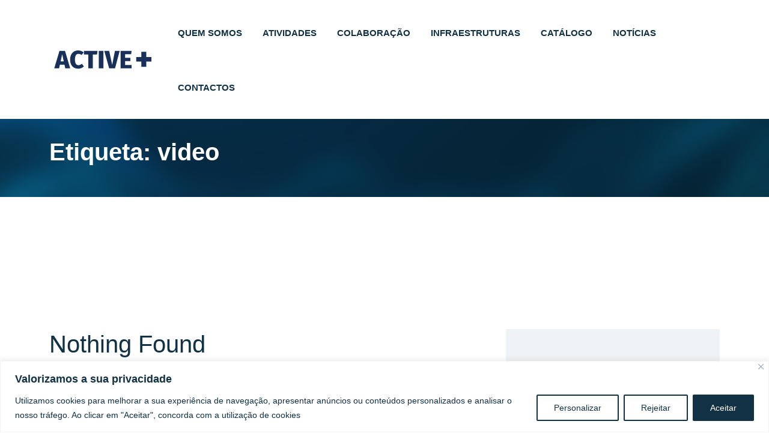

--- FILE ---
content_type: text/html; charset=UTF-8
request_url: https://activemais.pt/tag/video/
body_size: 109384
content:
<!doctype html>
<html lang="pt-PT" prefix="og: https://ogp.me/ns#">
<head>
	<meta charset="UTF-8">
	<meta name="viewport" content="width=device-width, initial-scale=1">
	<link rel="profile" href="https://gmpg.org/xfn/11">
		<style>img:is([sizes="auto" i], [sizes^="auto," i]) { contain-intrinsic-size: 3000px 1500px }</style>
	
<!-- Search Engine Optimization by Rank Math - https://rankmath.com/ -->
<title>video - Active+</title>
<meta name="robots" content="follow, noindex"/>
<meta property="og:locale" content="pt_PT" />
<meta property="og:type" content="article" />
<meta property="og:title" content="video - Active+" />
<meta property="og:url" content="https://activemais.pt/tag/video/" />
<meta property="og:site_name" content="Active+" />
<meta name="twitter:card" content="summary_large_image" />
<meta name="twitter:title" content="video - Active+" />
<script type="application/ld+json" class="rank-math-schema">{"@context":"https://schema.org","@graph":[{"@type":"Place","@id":"https://activemais.pt/#place","address":{"@type":"PostalAddress","streetAddress":"Parque Industrial de Taveiro, Lote 12","addressLocality":"Coimbra,","postalCode":"3045-508","addressCountry":"Portugal"}},{"@type":"Organization","@id":"https://activemais.pt/#organization","name":"Active+","url":"http://activemais.pt","address":{"@type":"PostalAddress","streetAddress":"Parque Industrial de Taveiro, Lote 12","addressLocality":"Coimbra,","postalCode":"3045-508","addressCountry":"Portugal"},"logo":{"@type":"ImageObject","@id":"https://activemais.pt/#logo","url":"http://activemais.pt/wp-content/uploads/2024/03/Active_mais.svg","contentUrl":"http://activemais.pt/wp-content/uploads/2024/03/Active_mais.svg","caption":"Active+","inLanguage":"pt-PT","width":"2041","height":"414"},"contactPoint":[{"@type":"ContactPoint","telephone":"937 257 686","contactType":"customer support"}],"location":{"@id":"https://activemais.pt/#place"}},{"@type":"WebSite","@id":"https://activemais.pt/#website","url":"https://activemais.pt","name":"Active+","publisher":{"@id":"https://activemais.pt/#organization"},"inLanguage":"pt-PT"},{"@type":"CollectionPage","@id":"https://activemais.pt/tag/video/#webpage","url":"https://activemais.pt/tag/video/","name":"video - Active+","isPartOf":{"@id":"https://activemais.pt/#website"},"inLanguage":"pt-PT"}]}</script>
<!-- /Rank Math WordPress SEO plugin -->

<link rel="alternate" type="application/rss+xml" title="Active+ &raquo; Feed" href="https://activemais.pt/feed/" />
<link rel="alternate" type="application/rss+xml" title="Active+ &raquo; Feed de comentários" href="https://activemais.pt/comments/feed/" />
<link rel="alternate" type="application/rss+xml" title="Feed de etiquetas Active+ &raquo; video" href="https://activemais.pt/tag/video/feed/" />
<script>
window._wpemojiSettings = {"baseUrl":"https:\/\/s.w.org\/images\/core\/emoji\/16.0.1\/72x72\/","ext":".png","svgUrl":"https:\/\/s.w.org\/images\/core\/emoji\/16.0.1\/svg\/","svgExt":".svg","source":{"concatemoji":"https:\/\/activemais.pt\/wp-includes\/js\/wp-emoji-release.min.js?ver=6.8.3"}};
/*! This file is auto-generated */
!function(s,n){var o,i,e;function c(e){try{var t={supportTests:e,timestamp:(new Date).valueOf()};sessionStorage.setItem(o,JSON.stringify(t))}catch(e){}}function p(e,t,n){e.clearRect(0,0,e.canvas.width,e.canvas.height),e.fillText(t,0,0);var t=new Uint32Array(e.getImageData(0,0,e.canvas.width,e.canvas.height).data),a=(e.clearRect(0,0,e.canvas.width,e.canvas.height),e.fillText(n,0,0),new Uint32Array(e.getImageData(0,0,e.canvas.width,e.canvas.height).data));return t.every(function(e,t){return e===a[t]})}function u(e,t){e.clearRect(0,0,e.canvas.width,e.canvas.height),e.fillText(t,0,0);for(var n=e.getImageData(16,16,1,1),a=0;a<n.data.length;a++)if(0!==n.data[a])return!1;return!0}function f(e,t,n,a){switch(t){case"flag":return n(e,"\ud83c\udff3\ufe0f\u200d\u26a7\ufe0f","\ud83c\udff3\ufe0f\u200b\u26a7\ufe0f")?!1:!n(e,"\ud83c\udde8\ud83c\uddf6","\ud83c\udde8\u200b\ud83c\uddf6")&&!n(e,"\ud83c\udff4\udb40\udc67\udb40\udc62\udb40\udc65\udb40\udc6e\udb40\udc67\udb40\udc7f","\ud83c\udff4\u200b\udb40\udc67\u200b\udb40\udc62\u200b\udb40\udc65\u200b\udb40\udc6e\u200b\udb40\udc67\u200b\udb40\udc7f");case"emoji":return!a(e,"\ud83e\udedf")}return!1}function g(e,t,n,a){var r="undefined"!=typeof WorkerGlobalScope&&self instanceof WorkerGlobalScope?new OffscreenCanvas(300,150):s.createElement("canvas"),o=r.getContext("2d",{willReadFrequently:!0}),i=(o.textBaseline="top",o.font="600 32px Arial",{});return e.forEach(function(e){i[e]=t(o,e,n,a)}),i}function t(e){var t=s.createElement("script");t.src=e,t.defer=!0,s.head.appendChild(t)}"undefined"!=typeof Promise&&(o="wpEmojiSettingsSupports",i=["flag","emoji"],n.supports={everything:!0,everythingExceptFlag:!0},e=new Promise(function(e){s.addEventListener("DOMContentLoaded",e,{once:!0})}),new Promise(function(t){var n=function(){try{var e=JSON.parse(sessionStorage.getItem(o));if("object"==typeof e&&"number"==typeof e.timestamp&&(new Date).valueOf()<e.timestamp+604800&&"object"==typeof e.supportTests)return e.supportTests}catch(e){}return null}();if(!n){if("undefined"!=typeof Worker&&"undefined"!=typeof OffscreenCanvas&&"undefined"!=typeof URL&&URL.createObjectURL&&"undefined"!=typeof Blob)try{var e="postMessage("+g.toString()+"("+[JSON.stringify(i),f.toString(),p.toString(),u.toString()].join(",")+"));",a=new Blob([e],{type:"text/javascript"}),r=new Worker(URL.createObjectURL(a),{name:"wpTestEmojiSupports"});return void(r.onmessage=function(e){c(n=e.data),r.terminate(),t(n)})}catch(e){}c(n=g(i,f,p,u))}t(n)}).then(function(e){for(var t in e)n.supports[t]=e[t],n.supports.everything=n.supports.everything&&n.supports[t],"flag"!==t&&(n.supports.everythingExceptFlag=n.supports.everythingExceptFlag&&n.supports[t]);n.supports.everythingExceptFlag=n.supports.everythingExceptFlag&&!n.supports.flag,n.DOMReady=!1,n.readyCallback=function(){n.DOMReady=!0}}).then(function(){return e}).then(function(){var e;n.supports.everything||(n.readyCallback(),(e=n.source||{}).concatemoji?t(e.concatemoji):e.wpemoji&&e.twemoji&&(t(e.twemoji),t(e.wpemoji)))}))}((window,document),window._wpemojiSettings);
</script>
<style id='wp-emoji-styles-inline-css'>

	img.wp-smiley, img.emoji {
		display: inline !important;
		border: none !important;
		box-shadow: none !important;
		height: 1em !important;
		width: 1em !important;
		margin: 0 0.07em !important;
		vertical-align: -0.1em !important;
		background: none !important;
		padding: 0 !important;
	}
</style>
<link rel='stylesheet' id='wp-block-library-css' href='https://activemais.pt/wp-includes/css/dist/block-library/style.min.css?ver=6.8.3' media='all' />
<style id='classic-theme-styles-inline-css'>
/*! This file is auto-generated */
.wp-block-button__link{color:#fff;background-color:#32373c;border-radius:9999px;box-shadow:none;text-decoration:none;padding:calc(.667em + 2px) calc(1.333em + 2px);font-size:1.125em}.wp-block-file__button{background:#32373c;color:#fff;text-decoration:none}
</style>
<style id='safe-svg-svg-icon-style-inline-css'>
.safe-svg-cover{text-align:center}.safe-svg-cover .safe-svg-inside{display:inline-block;max-width:100%}.safe-svg-cover svg{height:100%;max-height:100%;max-width:100%;width:100%}

</style>
<style id='rank-math-toc-block-style-inline-css'>
.wp-block-rank-math-toc-block nav ol{counter-reset:item}.wp-block-rank-math-toc-block nav ol li{display:block}.wp-block-rank-math-toc-block nav ol li:before{content:counters(item, ".") ". ";counter-increment:item}

</style>
<style id='global-styles-inline-css'>
:root{--wp--preset--aspect-ratio--square: 1;--wp--preset--aspect-ratio--4-3: 4/3;--wp--preset--aspect-ratio--3-4: 3/4;--wp--preset--aspect-ratio--3-2: 3/2;--wp--preset--aspect-ratio--2-3: 2/3;--wp--preset--aspect-ratio--16-9: 16/9;--wp--preset--aspect-ratio--9-16: 9/16;--wp--preset--color--black: #000000;--wp--preset--color--cyan-bluish-gray: #abb8c3;--wp--preset--color--white: #ffffff;--wp--preset--color--pale-pink: #f78da7;--wp--preset--color--vivid-red: #cf2e2e;--wp--preset--color--luminous-vivid-orange: #ff6900;--wp--preset--color--luminous-vivid-amber: #fcb900;--wp--preset--color--light-green-cyan: #7bdcb5;--wp--preset--color--vivid-green-cyan: #00d084;--wp--preset--color--pale-cyan-blue: #8ed1fc;--wp--preset--color--vivid-cyan-blue: #0693e3;--wp--preset--color--vivid-purple: #9b51e0;--wp--preset--gradient--vivid-cyan-blue-to-vivid-purple: linear-gradient(135deg,rgba(6,147,227,1) 0%,rgb(155,81,224) 100%);--wp--preset--gradient--light-green-cyan-to-vivid-green-cyan: linear-gradient(135deg,rgb(122,220,180) 0%,rgb(0,208,130) 100%);--wp--preset--gradient--luminous-vivid-amber-to-luminous-vivid-orange: linear-gradient(135deg,rgba(252,185,0,1) 0%,rgba(255,105,0,1) 100%);--wp--preset--gradient--luminous-vivid-orange-to-vivid-red: linear-gradient(135deg,rgba(255,105,0,1) 0%,rgb(207,46,46) 100%);--wp--preset--gradient--very-light-gray-to-cyan-bluish-gray: linear-gradient(135deg,rgb(238,238,238) 0%,rgb(169,184,195) 100%);--wp--preset--gradient--cool-to-warm-spectrum: linear-gradient(135deg,rgb(74,234,220) 0%,rgb(151,120,209) 20%,rgb(207,42,186) 40%,rgb(238,44,130) 60%,rgb(251,105,98) 80%,rgb(254,248,76) 100%);--wp--preset--gradient--blush-light-purple: linear-gradient(135deg,rgb(255,206,236) 0%,rgb(152,150,240) 100%);--wp--preset--gradient--blush-bordeaux: linear-gradient(135deg,rgb(254,205,165) 0%,rgb(254,45,45) 50%,rgb(107,0,62) 100%);--wp--preset--gradient--luminous-dusk: linear-gradient(135deg,rgb(255,203,112) 0%,rgb(199,81,192) 50%,rgb(65,88,208) 100%);--wp--preset--gradient--pale-ocean: linear-gradient(135deg,rgb(255,245,203) 0%,rgb(182,227,212) 50%,rgb(51,167,181) 100%);--wp--preset--gradient--electric-grass: linear-gradient(135deg,rgb(202,248,128) 0%,rgb(113,206,126) 100%);--wp--preset--gradient--midnight: linear-gradient(135deg,rgb(2,3,129) 0%,rgb(40,116,252) 100%);--wp--preset--font-size--small: 13px;--wp--preset--font-size--medium: 20px;--wp--preset--font-size--large: 36px;--wp--preset--font-size--x-large: 42px;--wp--preset--spacing--20: 0.44rem;--wp--preset--spacing--30: 0.67rem;--wp--preset--spacing--40: 1rem;--wp--preset--spacing--50: 1.5rem;--wp--preset--spacing--60: 2.25rem;--wp--preset--spacing--70: 3.38rem;--wp--preset--spacing--80: 5.06rem;--wp--preset--shadow--natural: 6px 6px 9px rgba(0, 0, 0, 0.2);--wp--preset--shadow--deep: 12px 12px 50px rgba(0, 0, 0, 0.4);--wp--preset--shadow--sharp: 6px 6px 0px rgba(0, 0, 0, 0.2);--wp--preset--shadow--outlined: 6px 6px 0px -3px rgba(255, 255, 255, 1), 6px 6px rgba(0, 0, 0, 1);--wp--preset--shadow--crisp: 6px 6px 0px rgba(0, 0, 0, 1);}:where(.is-layout-flex){gap: 0.5em;}:where(.is-layout-grid){gap: 0.5em;}body .is-layout-flex{display: flex;}.is-layout-flex{flex-wrap: wrap;align-items: center;}.is-layout-flex > :is(*, div){margin: 0;}body .is-layout-grid{display: grid;}.is-layout-grid > :is(*, div){margin: 0;}:where(.wp-block-columns.is-layout-flex){gap: 2em;}:where(.wp-block-columns.is-layout-grid){gap: 2em;}:where(.wp-block-post-template.is-layout-flex){gap: 1.25em;}:where(.wp-block-post-template.is-layout-grid){gap: 1.25em;}.has-black-color{color: var(--wp--preset--color--black) !important;}.has-cyan-bluish-gray-color{color: var(--wp--preset--color--cyan-bluish-gray) !important;}.has-white-color{color: var(--wp--preset--color--white) !important;}.has-pale-pink-color{color: var(--wp--preset--color--pale-pink) !important;}.has-vivid-red-color{color: var(--wp--preset--color--vivid-red) !important;}.has-luminous-vivid-orange-color{color: var(--wp--preset--color--luminous-vivid-orange) !important;}.has-luminous-vivid-amber-color{color: var(--wp--preset--color--luminous-vivid-amber) !important;}.has-light-green-cyan-color{color: var(--wp--preset--color--light-green-cyan) !important;}.has-vivid-green-cyan-color{color: var(--wp--preset--color--vivid-green-cyan) !important;}.has-pale-cyan-blue-color{color: var(--wp--preset--color--pale-cyan-blue) !important;}.has-vivid-cyan-blue-color{color: var(--wp--preset--color--vivid-cyan-blue) !important;}.has-vivid-purple-color{color: var(--wp--preset--color--vivid-purple) !important;}.has-black-background-color{background-color: var(--wp--preset--color--black) !important;}.has-cyan-bluish-gray-background-color{background-color: var(--wp--preset--color--cyan-bluish-gray) !important;}.has-white-background-color{background-color: var(--wp--preset--color--white) !important;}.has-pale-pink-background-color{background-color: var(--wp--preset--color--pale-pink) !important;}.has-vivid-red-background-color{background-color: var(--wp--preset--color--vivid-red) !important;}.has-luminous-vivid-orange-background-color{background-color: var(--wp--preset--color--luminous-vivid-orange) !important;}.has-luminous-vivid-amber-background-color{background-color: var(--wp--preset--color--luminous-vivid-amber) !important;}.has-light-green-cyan-background-color{background-color: var(--wp--preset--color--light-green-cyan) !important;}.has-vivid-green-cyan-background-color{background-color: var(--wp--preset--color--vivid-green-cyan) !important;}.has-pale-cyan-blue-background-color{background-color: var(--wp--preset--color--pale-cyan-blue) !important;}.has-vivid-cyan-blue-background-color{background-color: var(--wp--preset--color--vivid-cyan-blue) !important;}.has-vivid-purple-background-color{background-color: var(--wp--preset--color--vivid-purple) !important;}.has-black-border-color{border-color: var(--wp--preset--color--black) !important;}.has-cyan-bluish-gray-border-color{border-color: var(--wp--preset--color--cyan-bluish-gray) !important;}.has-white-border-color{border-color: var(--wp--preset--color--white) !important;}.has-pale-pink-border-color{border-color: var(--wp--preset--color--pale-pink) !important;}.has-vivid-red-border-color{border-color: var(--wp--preset--color--vivid-red) !important;}.has-luminous-vivid-orange-border-color{border-color: var(--wp--preset--color--luminous-vivid-orange) !important;}.has-luminous-vivid-amber-border-color{border-color: var(--wp--preset--color--luminous-vivid-amber) !important;}.has-light-green-cyan-border-color{border-color: var(--wp--preset--color--light-green-cyan) !important;}.has-vivid-green-cyan-border-color{border-color: var(--wp--preset--color--vivid-green-cyan) !important;}.has-pale-cyan-blue-border-color{border-color: var(--wp--preset--color--pale-cyan-blue) !important;}.has-vivid-cyan-blue-border-color{border-color: var(--wp--preset--color--vivid-cyan-blue) !important;}.has-vivid-purple-border-color{border-color: var(--wp--preset--color--vivid-purple) !important;}.has-vivid-cyan-blue-to-vivid-purple-gradient-background{background: var(--wp--preset--gradient--vivid-cyan-blue-to-vivid-purple) !important;}.has-light-green-cyan-to-vivid-green-cyan-gradient-background{background: var(--wp--preset--gradient--light-green-cyan-to-vivid-green-cyan) !important;}.has-luminous-vivid-amber-to-luminous-vivid-orange-gradient-background{background: var(--wp--preset--gradient--luminous-vivid-amber-to-luminous-vivid-orange) !important;}.has-luminous-vivid-orange-to-vivid-red-gradient-background{background: var(--wp--preset--gradient--luminous-vivid-orange-to-vivid-red) !important;}.has-very-light-gray-to-cyan-bluish-gray-gradient-background{background: var(--wp--preset--gradient--very-light-gray-to-cyan-bluish-gray) !important;}.has-cool-to-warm-spectrum-gradient-background{background: var(--wp--preset--gradient--cool-to-warm-spectrum) !important;}.has-blush-light-purple-gradient-background{background: var(--wp--preset--gradient--blush-light-purple) !important;}.has-blush-bordeaux-gradient-background{background: var(--wp--preset--gradient--blush-bordeaux) !important;}.has-luminous-dusk-gradient-background{background: var(--wp--preset--gradient--luminous-dusk) !important;}.has-pale-ocean-gradient-background{background: var(--wp--preset--gradient--pale-ocean) !important;}.has-electric-grass-gradient-background{background: var(--wp--preset--gradient--electric-grass) !important;}.has-midnight-gradient-background{background: var(--wp--preset--gradient--midnight) !important;}.has-small-font-size{font-size: var(--wp--preset--font-size--small) !important;}.has-medium-font-size{font-size: var(--wp--preset--font-size--medium) !important;}.has-large-font-size{font-size: var(--wp--preset--font-size--large) !important;}.has-x-large-font-size{font-size: var(--wp--preset--font-size--x-large) !important;}
:where(.wp-block-post-template.is-layout-flex){gap: 1.25em;}:where(.wp-block-post-template.is-layout-grid){gap: 1.25em;}
:where(.wp-block-columns.is-layout-flex){gap: 2em;}:where(.wp-block-columns.is-layout-grid){gap: 2em;}
:root :where(.wp-block-pullquote){font-size: 1.5em;line-height: 1.6;}
</style>
<link rel='stylesheet' id='bootstrap-css' href='https://activemais.pt/wp-content/themes/restly/assets/bootstrap/bootstrap-min.css?ver=1.0' media='all' />
<link rel='stylesheet' id='bootstrap-rtl-css' href='https://activemais.pt/wp-content/themes/restly/assets/bootstrap/bootstrap-rtl-min.css?ver=1.0' media='all' />
<link rel='stylesheet' id='bootstrap-icons-css' href='https://activemais.pt/wp-content/themes/restly/assets/bootstrap/bootstrap-icons.css?ver=1.0' media='all' />
<link rel='stylesheet' id='fontawesome-all-css' href='https://activemais.pt/wp-content/themes/restly/assets/css/fontawesome-all.css?ver=1.0' media='all' />
<link rel='stylesheet' id='magnific-popup-css' href='https://activemais.pt/wp-content/themes/restly/assets/popup/magnific-popup.css?ver=1.0' media='all' />
<link rel='stylesheet' id='slick-css' href='https://activemais.pt/wp-content/themes/restly/assets/slick/slick.css?ver=1.0' media='all' />
<link rel='stylesheet' id='restly-unitest-css' href='https://activemais.pt/wp-content/themes/restly/assets/css/unitest.css?ver=1.0' media='all' />
<link rel='stylesheet' id='iconfont-css' href='https://activemais.pt/wp-content/plugins/restlycore/assets/css/iconfont.css?ver=1.0.0' media='all' />
<link rel='stylesheet' id='flaticon-css' href='https://activemais.pt/wp-content/plugins/restlycore/assets/css/flaticon.css?ver=1.0.0' media='all' />
<link rel='stylesheet' id='owl-css-css' href='https://activemais.pt/wp-content/plugins/restlycore/assets/css/owl.css?ver=2.2.0' media='all' />
<link rel='stylesheet' id='animate-min-css' href='https://activemais.pt/wp-content/plugins/restlycore/assets/css/animate-min.css?ver=2.2.0' media='all' />
<link rel='stylesheet' id='restly-theme-css' href='https://activemais.pt/wp-content/themes/restly/assets/css/theme.css?ver=1.0' media='all' />
<link rel='stylesheet' id='restly-custom-widget-css' href='https://activemais.pt/wp-content/plugins/restlycore/assets/css/custom-widgets.css?ver=1.0.0' media='all' />
<link rel='stylesheet' id='parent-style-css' href='https://activemais.pt/wp-content/themes/restly/style.css?ver=6.8.3' media='all' />
<link rel='stylesheet' id='child-style-css' href='https://activemais.pt/wp-content/themes/restly-child/style.css?ver=1.0' media='all' />
<link rel='stylesheet' id='restly-style-css' href='https://activemais.pt/wp-content/themes/restly-child/style.css?ver=1.0' media='all' />
<link rel='stylesheet' id='restly-inline-css' href='https://activemais.pt/wp-content/themes/restly/assets/css/inline-style.css?ver=1.0.8' media='all' />
<style id='restly-inline-inline-css'>
body{overflow-x: hidden}.header-three .main-header {
    min-height: 83px;
}
.restly-portfolio-item img {
    width: 100%;
}
.elementor-element-5400d84c .restly-team-inner.team-style-two .single-item {
    margin-bottom: 30px;
}

            .theme-btns,ul.slick-dots li.slick-active button,.navbar ul li a[title]:after,.header-search-popup-content form button,.post-tag-social .share-this-post ul li a,a.post-video,.woocommerce-pagination ul li span.page-numbers.current,nav.navigation.pagination ul li a:hover,nav.navigation.pagination ul li span.current,
            .page-links span.current,.page-links a:hover,.pagination-area ul li a:hover,.pagination-area ul li a.current,nav.navigation.comments-pagination ul li span.page-numbers.current,.comments-area a.page-numbers:hover, .sidebar-widget-area h2.widget-title:after,.sidebar-widget-area h2.widget-title:before,.widget.widget_tag_cloud a:hover,.sidebar-widget-area .widget.widget_archive li:hover .post-count-number,.comment-form input[type="submit"],.post-single.format-quote .post-contents,button.slick-prev.slick-arrow,button.slick-next.slick-arrow,.footer-widgets-area,.sidebar-widget-area .wp-calendar-table tbody td#today,.subscribe-widget,.restly-widget-banner-wrapper:after,.restly-post-pagination nav.navigation.post-navigation .nav-links .nav-previous a:hover,.restly-post-pagination nav.navigation.post-navigation .nav-links .nav-next a:hover,.sidebar-widget-area .widget_rss li cite:before,.author-social-info ul li a,.post-password-form input[type="submit"],button.wp-block-search__button:hover  {background-color:#113144}
            a:hover,.post-tag span.tagcloud a:hover,.post-meta-box ul li i,.share-this-post ul li a:hover i,.post-meta-box ul li a:hover,a.post-video:hover,.widget.widget_rss .rss-date,.widget.widget_rss cite,.sidebar-widget-area ul li a:hover,.sidebar-widget-area .widget.widget_nav_menu a:hover,.sidebar-widget-area .widget.widget_recent_entries li a:hover,.sidebar-widget-area .widget.widget_rss li a:hover,.widget form.search-form .search-button button[type="submit"],.sidebar-widget-area .widget_recent_comments span.comment-author-link a, .comment-reply a:hover,.comment-meta .comment-date,.cform-input.name:after,.cform-input.email:after, .cform-input.website:after,.cform-input.message:before,.page-content .search-form .search-button button:hover,.widget.widget_archive ul li a:before,.widget.widget_categories ul li a:before,.widget.widget_pages ul li a:before,.widget.widget_nav_menu ul li a:before,.sidebar-widget-area .wp-calendar-table tr td a,footer .wp-calendar-table tr td a,.footer-two table td a,.footer-three table td a,restly-widget-post-thum-content>h6>a .recent-post-title:hover,.sidebar-widget-area ul li a:hover,.sticky h2.entry-title a,table td a,.wp-block-archives a:hover,.wp-block-categories a:hover{color:#113144}
            .widget form.search-form input:focus,.widget form.search-form input:focus-visible,blockquote,.comment-form input:focus,.comment-form textarea:focus,.page-content .search-form input.search-field,.mc4wp-form-fields input[type=email],.widget.widget_recent_comments li,.sticky .post-contents {border-color:#113144}
            .navbar ul li a[title]:before{border-left-color:#113144}
            
            .theme-btns:hover,.post-tag-social .share-this-post ul li a:hover,.comment-form input[type="submit"]:hover,button.slick-prev.slick-arrow:hover, button.slick-next.slick-arrow:hover,.mc4wp-form-fields button:hover,.restly-social-widgets ul li a,.restly-widget-banner-wrapper .restly-banner-btn a:hover{background-color:#113144}
            h1,h2,h3,h4,h5,h6,a,strong,dt, th,.comment-meta .fn,.comment-reply-link,.no-comments,.post-tag label,.post-tag-social .post-share label,.post-tag span.tagcloud a,.post-meta-box ul li a,
            .post-meta-box label,.share-this-post ul li a i,h2.entry-title,.post-details h2.entry-title,.woocommerce-pagination ul li a,nav.navigation.pagination ul li a,nav.navigation.pagination ul li span,.page-links span,
            .page-links a,.pagination-area ul li a, nav.navigation.comments-pagination ul li a,nav.navigation.comments-pagination ul li span.page-numbers.current,
            .woocommerce-pagination ul li span.page-numbers.current,.sidebar-widget-area ul li a, .widget.widget_tag_cloud a,.widget select,.widget select:focus,.sidebar-widget-area .widget.widget_archive li,.sidebar-widget-area .widget.widget_categories li,.sidebar-widget-area .widget.widget_pages li,.sidebar-widget-area .widget.widget_meta li,
            .sidebar-widget-area .widget.widget_recent_entries li a,
            .sidebar-widget-area .widget.widget_rss li a,
            .sidebar-widget-area .widget.widget_text strong,
            .sidebar-widget-area .widget.widget_nav_menu a,.widget ul li>span.number,.post-content blockquote p,blockquote cite,.post-single.format-quote .post-contents h2.entry-title a:hover,.restly-widget-post-thum-content>h6>a.recent-post-title,.sidebar-widget-area ul li a,.blocks-gallery-caption,.wp-block-embed figcaption,.wp-block-image figcaption,figcaption,footer span.wp-calendar-nav-prev a:hover,footer span .wp-calendar-nav-next a:hover,.wp-calendar-table tr td a:hover,.wp-block-archives a,.wp-block-categories a,.sidebar-widget-area h2.widget-title{color:#113144}
            
</style>
<link rel='stylesheet' id='elementor-frontend-css' href='https://activemais.pt/wp-content/plugins/elementor/assets/css/frontend.min.css?ver=3.24.4' media='all' />
<link rel='stylesheet' id='restly-el-template-front-css' href='https://activemais.pt/wp-content/plugins/restlycore/inc/restly-elementor-template-library/templates/assets/css/template-frontend.min.css?ver=1.0.0' media='all' />
<link rel='stylesheet' id='popup-maker-site-css' href='//activemais.pt/wp-content/uploads/pum/pum-site-styles.css?generated=1727279722&#038;ver=1.20.2' media='all' />
<script id="cookie-law-info-js-extra">
var _ckyConfig = {"_ipData":[],"_assetsURL":"https:\/\/activemais.pt\/wp-content\/plugins\/cookie-law-info\/lite\/frontend\/images\/","_publicURL":"https:\/\/activemais.pt","_expiry":"365","_categories":[{"name":"Essenciais","slug":"necessary","isNecessary":true,"ccpaDoNotSell":true,"cookies":[],"active":true,"defaultConsent":{"gdpr":true,"ccpa":true}},{"name":"Funcional","slug":"functional","isNecessary":false,"ccpaDoNotSell":true,"cookies":[],"active":true,"defaultConsent":{"gdpr":false,"ccpa":false}},{"name":"Analiticos","slug":"analytics","isNecessary":false,"ccpaDoNotSell":true,"cookies":[],"active":true,"defaultConsent":{"gdpr":false,"ccpa":false}},{"name":"Performance","slug":"performance","isNecessary":false,"ccpaDoNotSell":true,"cookies":[],"active":true,"defaultConsent":{"gdpr":false,"ccpa":false}},{"name":"An\u00fancios","slug":"advertisement","isNecessary":false,"ccpaDoNotSell":true,"cookies":[],"active":true,"defaultConsent":{"gdpr":false,"ccpa":false}}],"_activeLaw":"gdpr","_rootDomain":"","_block":"1","_showBanner":"1","_bannerConfig":{"settings":{"type":"banner","preferenceCenterType":"popup","position":"bottom","applicableLaw":"gdpr"},"behaviours":{"reloadBannerOnAccept":false,"loadAnalyticsByDefault":false,"animations":{"onLoad":"animate","onHide":"sticky"}},"config":{"revisitConsent":{"status":false,"tag":"revisit-consent","position":"bottom-left","meta":{"url":"#"},"styles":{"background-color":"#113144"},"elements":{"title":{"type":"text","tag":"revisit-consent-title","status":true,"styles":{"color":"#0056a7"}}}},"preferenceCenter":{"toggle":{"status":true,"tag":"detail-category-toggle","type":"toggle","states":{"active":{"styles":{"background-color":"#1863DC"}},"inactive":{"styles":{"background-color":"#D0D5D2"}}}}},"categoryPreview":{"status":false,"toggle":{"status":true,"tag":"detail-category-preview-toggle","type":"toggle","states":{"active":{"styles":{"background-color":"#1863DC"}},"inactive":{"styles":{"background-color":"#D0D5D2"}}}}},"videoPlaceholder":{"status":true,"styles":{"background-color":"#113144","border-color":"#113144","color":"#ffffff"}},"readMore":{"status":false,"tag":"readmore-button","type":"link","meta":{"noFollow":true,"newTab":true},"styles":{"color":"#113144","background-color":"transparent","border-color":"transparent"}},"auditTable":{"status":true},"optOption":{"status":true,"toggle":{"status":true,"tag":"optout-option-toggle","type":"toggle","states":{"active":{"styles":{"background-color":"#1863dc"}},"inactive":{"styles":{"background-color":"#FFFFFF"}}}}}}},"_version":"3.2.6","_logConsent":"1","_tags":[{"tag":"accept-button","styles":{"color":"#FFFFFF","background-color":"#113144","border-color":"#113144"}},{"tag":"reject-button","styles":{"color":"#113144","background-color":"transparent","border-color":"#113144"}},{"tag":"settings-button","styles":{"color":"#113144","background-color":"transparent","border-color":"#113144"}},{"tag":"readmore-button","styles":{"color":"#113144","background-color":"transparent","border-color":"transparent"}},{"tag":"donotsell-button","styles":{"color":"#1863DC","background-color":"transparent","border-color":"transparent"}},{"tag":"accept-button","styles":{"color":"#FFFFFF","background-color":"#113144","border-color":"#113144"}},{"tag":"revisit-consent","styles":{"background-color":"#113144"}}],"_shortCodes":[{"key":"cky_readmore","content":"<a href=\"https:\/\/grupobel.pt\/politica-de-privacidade\/\" class=\"cky-policy\" aria-label=\"Politicas de privacidade\" target=\"_blank\" rel=\"noopener\" data-cky-tag=\"readmore-button\">Politicas de privacidade<\/a>","tag":"readmore-button","status":false,"attributes":{"rel":"nofollow","target":"_blank"}},{"key":"cky_show_desc","content":"<button class=\"cky-show-desc-btn\" data-cky-tag=\"show-desc-button\" aria-label=\"Ver mais\">Ver mais<\/button>","tag":"show-desc-button","status":true,"attributes":[]},{"key":"cky_hide_desc","content":"<button class=\"cky-show-desc-btn\" data-cky-tag=\"hide-desc-button\" aria-label=\"Ver menos\">Ver menos<\/button>","tag":"hide-desc-button","status":true,"attributes":[]},{"key":"cky_category_toggle_label","content":"[cky_{{status}}_category_label] [cky_preference_{{category_slug}}_title]","tag":"","status":true,"attributes":[]},{"key":"cky_enable_category_label","content":"Enable","tag":"","status":true,"attributes":[]},{"key":"cky_disable_category_label","content":"Disable","tag":"","status":true,"attributes":[]},{"key":"cky_video_placeholder","content":"<div class=\"video-placeholder-normal\" data-cky-tag=\"video-placeholder\" id=\"[UNIQUEID]\"><p class=\"video-placeholder-text-normal\" data-cky-tag=\"placeholder-title\">Por favor, aceite os cookies para aceder a este conte\u00fado.<\/p><\/div>","tag":"","status":true,"attributes":[]},{"key":"cky_enable_optout_label","content":"Enable","tag":"","status":true,"attributes":[]},{"key":"cky_disable_optout_label","content":"Disable","tag":"","status":true,"attributes":[]},{"key":"cky_optout_toggle_label","content":"[cky_{{status}}_optout_label] [cky_optout_option_title]","tag":"","status":true,"attributes":[]},{"key":"cky_optout_option_title","content":"Do Not Sell or Share My Personal Information","tag":"","status":true,"attributes":[]},{"key":"cky_optout_close_label","content":"Close","tag":"","status":true,"attributes":[]}],"_rtl":"","_language":"en","_providersToBlock":[]};
var _ckyStyles = {"css":".cky-overlay{background: #000000; opacity: 0.4; position: fixed; top: 0; left: 0; width: 100%; height: 100%; z-index: 99999999;}.cky-hide{display: none;}.cky-btn-revisit-wrapper{display: flex; align-items: center; justify-content: center; background: #0056a7; width: 45px; height: 45px; border-radius: 50%; position: fixed; z-index: 999999; cursor: pointer;}.cky-revisit-bottom-left{bottom: 15px; left: 15px;}.cky-revisit-bottom-right{bottom: 15px; right: 15px;}.cky-btn-revisit-wrapper .cky-btn-revisit{display: flex; align-items: center; justify-content: center; background: none; border: none; cursor: pointer; position: relative; margin: 0; padding: 0;}.cky-btn-revisit-wrapper .cky-btn-revisit img{max-width: fit-content; margin: 0; height: 30px; width: 30px;}.cky-revisit-bottom-left:hover::before{content: attr(data-tooltip); position: absolute; background: #4e4b66; color: #ffffff; left: calc(100% + 7px); font-size: 12px; line-height: 16px; width: max-content; padding: 4px 8px; border-radius: 4px;}.cky-revisit-bottom-left:hover::after{position: absolute; content: \"\"; border: 5px solid transparent; left: calc(100% + 2px); border-left-width: 0; border-right-color: #4e4b66;}.cky-revisit-bottom-right:hover::before{content: attr(data-tooltip); position: absolute; background: #4e4b66; color: #ffffff; right: calc(100% + 7px); font-size: 12px; line-height: 16px; width: max-content; padding: 4px 8px; border-radius: 4px;}.cky-revisit-bottom-right:hover::after{position: absolute; content: \"\"; border: 5px solid transparent; right: calc(100% + 2px); border-right-width: 0; border-left-color: #4e4b66;}.cky-revisit-hide{display: none;}.cky-consent-container{position: fixed; width: 100%; box-sizing: border-box; z-index: 9999999;}.cky-consent-container .cky-consent-bar{background: #ffffff; border: 1px solid; padding: 16.5px 24px; box-shadow: 0 -1px 10px 0 #acabab4d;}.cky-banner-bottom{bottom: 0; left: 0;}.cky-banner-top{top: 0; left: 0;}.cky-custom-brand-logo-wrapper .cky-custom-brand-logo{width: 100px; height: auto; margin: 0 0 12px 0;}.cky-notice .cky-title{color: #212121; font-weight: 700; font-size: 18px; line-height: 24px; margin: 0 0 12px 0;}.cky-notice-group{display: flex; justify-content: space-between; align-items: center; font-size: 14px; line-height: 24px; font-weight: 400;}.cky-notice-des *,.cky-preference-content-wrapper *,.cky-accordion-header-des *,.cky-gpc-wrapper .cky-gpc-desc *{font-size: 14px;}.cky-notice-des{color: #212121; font-size: 14px; line-height: 24px; font-weight: 400;}.cky-notice-des img{height: 25px; width: 25px;}.cky-consent-bar .cky-notice-des p,.cky-gpc-wrapper .cky-gpc-desc p,.cky-preference-body-wrapper .cky-preference-content-wrapper p,.cky-accordion-header-wrapper .cky-accordion-header-des p,.cky-cookie-des-table li div:last-child p{color: inherit; margin-top: 0; overflow-wrap: break-word;}.cky-notice-des P:last-child,.cky-preference-content-wrapper p:last-child,.cky-cookie-des-table li div:last-child p:last-child,.cky-gpc-wrapper .cky-gpc-desc p:last-child{margin-bottom: 0;}.cky-notice-des a.cky-policy,.cky-notice-des button.cky-policy{font-size: 14px; color: #1863dc; white-space: nowrap; cursor: pointer; background: transparent; border: 1px solid; text-decoration: underline;}.cky-notice-des button.cky-policy{padding: 0;}.cky-notice-des a.cky-policy:focus-visible,.cky-notice-des button.cky-policy:focus-visible,.cky-preference-content-wrapper .cky-show-desc-btn:focus-visible,.cky-accordion-header .cky-accordion-btn:focus-visible,.cky-preference-header .cky-btn-close:focus-visible,.cky-switch input[type=\"checkbox\"]:focus-visible,.cky-footer-wrapper a:focus-visible,.cky-btn:focus-visible{outline: 2px solid #1863dc; outline-offset: 2px;}.cky-btn:focus:not(:focus-visible),.cky-accordion-header .cky-accordion-btn:focus:not(:focus-visible),.cky-preference-content-wrapper .cky-show-desc-btn:focus:not(:focus-visible),.cky-btn-revisit-wrapper .cky-btn-revisit:focus:not(:focus-visible),.cky-preference-header .cky-btn-close:focus:not(:focus-visible),.cky-consent-bar .cky-banner-btn-close:focus:not(:focus-visible){outline: 0;}button.cky-show-desc-btn:not(:hover):not(:active){color: #1863dc; background: transparent;}button.cky-accordion-btn:not(:hover):not(:active),button.cky-banner-btn-close:not(:hover):not(:active),button.cky-btn-close:not(:hover):not(:active),button.cky-btn-revisit:not(:hover):not(:active){background: transparent;}.cky-consent-bar button:hover,.cky-modal.cky-modal-open button:hover,.cky-consent-bar button:focus,.cky-modal.cky-modal-open button:focus{text-decoration: none;}.cky-notice-btn-wrapper{display: flex; justify-content: center; align-items: center; margin-left: 15px;}.cky-notice-btn-wrapper .cky-btn{text-shadow: none; box-shadow: none;}.cky-btn{font-size: 14px; font-family: inherit; line-height: 24px; padding: 8px 27px; font-weight: 500; margin: 0 8px 0 0; border-radius: 2px; white-space: nowrap; cursor: pointer; text-align: center; text-transform: none; min-height: 0;}.cky-btn:hover{opacity: 0.8;}.cky-btn-customize{color: #1863dc; background: transparent; border: 2px solid #1863dc;}.cky-btn-reject{color: #1863dc; background: transparent; border: 2px solid #1863dc;}.cky-btn-accept{background: #1863dc; color: #ffffff; border: 2px solid #1863dc;}.cky-btn:last-child{margin-right: 0;}@media (max-width: 768px){.cky-notice-group{display: block;}.cky-notice-btn-wrapper{margin-left: 0;}.cky-notice-btn-wrapper .cky-btn{flex: auto; max-width: 100%; margin-top: 10px; white-space: unset;}}@media (max-width: 576px){.cky-notice-btn-wrapper{flex-direction: column;}.cky-custom-brand-logo-wrapper, .cky-notice .cky-title, .cky-notice-des, .cky-notice-btn-wrapper{padding: 0 28px;}.cky-consent-container .cky-consent-bar{padding: 16.5px 0;}.cky-notice-des{max-height: 40vh; overflow-y: scroll;}.cky-notice-btn-wrapper .cky-btn{width: 100%; padding: 8px; margin-right: 0;}.cky-notice-btn-wrapper .cky-btn-accept{order: 1;}.cky-notice-btn-wrapper .cky-btn-reject{order: 3;}.cky-notice-btn-wrapper .cky-btn-customize{order: 2;}}@media (max-width: 425px){.cky-custom-brand-logo-wrapper, .cky-notice .cky-title, .cky-notice-des, .cky-notice-btn-wrapper{padding: 0 24px;}.cky-notice-btn-wrapper{flex-direction: column;}.cky-btn{width: 100%; margin: 10px 0 0 0;}.cky-notice-btn-wrapper .cky-btn-customize{order: 2;}.cky-notice-btn-wrapper .cky-btn-reject{order: 3;}.cky-notice-btn-wrapper .cky-btn-accept{order: 1; margin-top: 16px;}}@media (max-width: 352px){.cky-notice .cky-title{font-size: 16px;}.cky-notice-des *{font-size: 12px;}.cky-notice-des, .cky-btn{font-size: 12px;}}.cky-modal.cky-modal-open{display: flex; visibility: visible; -webkit-transform: translate(-50%, -50%); -moz-transform: translate(-50%, -50%); -ms-transform: translate(-50%, -50%); -o-transform: translate(-50%, -50%); transform: translate(-50%, -50%); top: 50%; left: 50%; transition: all 1s ease;}.cky-modal{box-shadow: 0 32px 68px rgba(0, 0, 0, 0.3); margin: 0 auto; position: fixed; max-width: 100%; background: #ffffff; top: 50%; box-sizing: border-box; border-radius: 6px; z-index: 999999999; color: #212121; -webkit-transform: translate(-50%, 100%); -moz-transform: translate(-50%, 100%); -ms-transform: translate(-50%, 100%); -o-transform: translate(-50%, 100%); transform: translate(-50%, 100%); visibility: hidden; transition: all 0s ease;}.cky-preference-center{max-height: 79vh; overflow: hidden; width: 845px; overflow: hidden; flex: 1 1 0; display: flex; flex-direction: column; border-radius: 6px;}.cky-preference-header{display: flex; align-items: center; justify-content: space-between; padding: 22px 24px; border-bottom: 1px solid;}.cky-preference-header .cky-preference-title{font-size: 18px; font-weight: 700; line-height: 24px;}.cky-preference-header .cky-btn-close{margin: 0; cursor: pointer; vertical-align: middle; padding: 0; background: none; border: none; width: auto; height: auto; min-height: 0; line-height: 0; text-shadow: none; box-shadow: none;}.cky-preference-header .cky-btn-close img{margin: 0; height: 10px; width: 10px;}.cky-preference-body-wrapper{padding: 0 24px; flex: 1; overflow: auto; box-sizing: border-box;}.cky-preference-content-wrapper,.cky-gpc-wrapper .cky-gpc-desc{font-size: 14px; line-height: 24px; font-weight: 400; padding: 12px 0;}.cky-preference-content-wrapper{border-bottom: 1px solid;}.cky-preference-content-wrapper img{height: 25px; width: 25px;}.cky-preference-content-wrapper .cky-show-desc-btn{font-size: 14px; font-family: inherit; color: #1863dc; text-decoration: none; line-height: 24px; padding: 0; margin: 0; white-space: nowrap; cursor: pointer; background: transparent; border-color: transparent; text-transform: none; min-height: 0; text-shadow: none; box-shadow: none;}.cky-accordion-wrapper{margin-bottom: 10px;}.cky-accordion{border-bottom: 1px solid;}.cky-accordion:last-child{border-bottom: none;}.cky-accordion .cky-accordion-item{display: flex; margin-top: 10px;}.cky-accordion .cky-accordion-body{display: none;}.cky-accordion.cky-accordion-active .cky-accordion-body{display: block; padding: 0 22px; margin-bottom: 16px;}.cky-accordion-header-wrapper{cursor: pointer; width: 100%;}.cky-accordion-item .cky-accordion-header{display: flex; justify-content: space-between; align-items: center;}.cky-accordion-header .cky-accordion-btn{font-size: 16px; font-family: inherit; color: #212121; line-height: 24px; background: none; border: none; font-weight: 700; padding: 0; margin: 0; cursor: pointer; text-transform: none; min-height: 0; text-shadow: none; box-shadow: none;}.cky-accordion-header .cky-always-active{color: #008000; font-weight: 600; line-height: 24px; font-size: 14px;}.cky-accordion-header-des{font-size: 14px; line-height: 24px; margin: 10px 0 16px 0;}.cky-accordion-chevron{margin-right: 22px; position: relative; cursor: pointer;}.cky-accordion-chevron-hide{display: none;}.cky-accordion .cky-accordion-chevron i::before{content: \"\"; position: absolute; border-right: 1.4px solid; border-bottom: 1.4px solid; border-color: inherit; height: 6px; width: 6px; -webkit-transform: rotate(-45deg); -moz-transform: rotate(-45deg); -ms-transform: rotate(-45deg); -o-transform: rotate(-45deg); transform: rotate(-45deg); transition: all 0.2s ease-in-out; top: 8px;}.cky-accordion.cky-accordion-active .cky-accordion-chevron i::before{-webkit-transform: rotate(45deg); -moz-transform: rotate(45deg); -ms-transform: rotate(45deg); -o-transform: rotate(45deg); transform: rotate(45deg);}.cky-audit-table{background: #f4f4f4; border-radius: 6px;}.cky-audit-table .cky-empty-cookies-text{color: inherit; font-size: 12px; line-height: 24px; margin: 0; padding: 10px;}.cky-audit-table .cky-cookie-des-table{font-size: 12px; line-height: 24px; font-weight: normal; padding: 15px 10px; border-bottom: 1px solid; border-bottom-color: inherit; margin: 0;}.cky-audit-table .cky-cookie-des-table:last-child{border-bottom: none;}.cky-audit-table .cky-cookie-des-table li{list-style-type: none; display: flex; padding: 3px 0;}.cky-audit-table .cky-cookie-des-table li:first-child{padding-top: 0;}.cky-cookie-des-table li div:first-child{width: 100px; font-weight: 600; word-break: break-word; word-wrap: break-word;}.cky-cookie-des-table li div:last-child{flex: 1; word-break: break-word; word-wrap: break-word; margin-left: 8px;}.cky-footer-shadow{display: block; width: 100%; height: 40px; background: linear-gradient(180deg, rgba(255, 255, 255, 0) 0%, #ffffff 100%); position: absolute; bottom: calc(100% - 1px);}.cky-footer-wrapper{position: relative;}.cky-prefrence-btn-wrapper{display: flex; flex-wrap: wrap; align-items: center; justify-content: center; padding: 22px 24px; border-top: 1px solid;}.cky-prefrence-btn-wrapper .cky-btn{flex: auto; max-width: 100%; text-shadow: none; box-shadow: none;}.cky-btn-preferences{color: #1863dc; background: transparent; border: 2px solid #1863dc;}.cky-preference-header,.cky-preference-body-wrapper,.cky-preference-content-wrapper,.cky-accordion-wrapper,.cky-accordion,.cky-accordion-wrapper,.cky-footer-wrapper,.cky-prefrence-btn-wrapper{border-color: inherit;}@media (max-width: 845px){.cky-modal{max-width: calc(100% - 16px);}}@media (max-width: 576px){.cky-modal{max-width: 100%;}.cky-preference-center{max-height: 100vh;}.cky-prefrence-btn-wrapper{flex-direction: column;}.cky-accordion.cky-accordion-active .cky-accordion-body{padding-right: 0;}.cky-prefrence-btn-wrapper .cky-btn{width: 100%; margin: 10px 0 0 0;}.cky-prefrence-btn-wrapper .cky-btn-reject{order: 3;}.cky-prefrence-btn-wrapper .cky-btn-accept{order: 1; margin-top: 0;}.cky-prefrence-btn-wrapper .cky-btn-preferences{order: 2;}}@media (max-width: 425px){.cky-accordion-chevron{margin-right: 15px;}.cky-notice-btn-wrapper{margin-top: 0;}.cky-accordion.cky-accordion-active .cky-accordion-body{padding: 0 15px;}}@media (max-width: 352px){.cky-preference-header .cky-preference-title{font-size: 16px;}.cky-preference-header{padding: 16px 24px;}.cky-preference-content-wrapper *, .cky-accordion-header-des *{font-size: 12px;}.cky-preference-content-wrapper, .cky-preference-content-wrapper .cky-show-more, .cky-accordion-header .cky-always-active, .cky-accordion-header-des, .cky-preference-content-wrapper .cky-show-desc-btn, .cky-notice-des a.cky-policy{font-size: 12px;}.cky-accordion-header .cky-accordion-btn{font-size: 14px;}}.cky-switch{display: flex;}.cky-switch input[type=\"checkbox\"]{position: relative; width: 44px; height: 24px; margin: 0; background: #d0d5d2; -webkit-appearance: none; border-radius: 50px; cursor: pointer; outline: 0; border: none; top: 0;}.cky-switch input[type=\"checkbox\"]:checked{background: #1863dc;}.cky-switch input[type=\"checkbox\"]:before{position: absolute; content: \"\"; height: 20px; width: 20px; left: 2px; bottom: 2px; border-radius: 50%; background-color: white; -webkit-transition: 0.4s; transition: 0.4s; margin: 0;}.cky-switch input[type=\"checkbox\"]:after{display: none;}.cky-switch input[type=\"checkbox\"]:checked:before{-webkit-transform: translateX(20px); -ms-transform: translateX(20px); transform: translateX(20px);}@media (max-width: 425px){.cky-switch input[type=\"checkbox\"]{width: 38px; height: 21px;}.cky-switch input[type=\"checkbox\"]:before{height: 17px; width: 17px;}.cky-switch input[type=\"checkbox\"]:checked:before{-webkit-transform: translateX(17px); -ms-transform: translateX(17px); transform: translateX(17px);}}.cky-consent-bar .cky-banner-btn-close{position: absolute; right: 9px; top: 5px; background: none; border: none; cursor: pointer; padding: 0; margin: 0; min-height: 0; line-height: 0; height: auto; width: auto; text-shadow: none; box-shadow: none;}.cky-consent-bar .cky-banner-btn-close img{height: 9px; width: 9px; margin: 0;}.cky-notice-btn-wrapper .cky-btn-do-not-sell{font-size: 14px; line-height: 24px; padding: 6px 0; margin: 0; font-weight: 500; background: none; border-radius: 2px; border: none; cursor: pointer; text-align: left; color: #1863dc; background: transparent; border-color: transparent; box-shadow: none; text-shadow: none;}.cky-consent-bar .cky-banner-btn-close:focus-visible,.cky-notice-btn-wrapper .cky-btn-do-not-sell:focus-visible,.cky-opt-out-btn-wrapper .cky-btn:focus-visible,.cky-opt-out-checkbox-wrapper input[type=\"checkbox\"].cky-opt-out-checkbox:focus-visible{outline: 2px solid #1863dc; outline-offset: 2px;}@media (max-width: 768px){.cky-notice-btn-wrapper{margin-left: 0; margin-top: 10px; justify-content: left;}.cky-notice-btn-wrapper .cky-btn-do-not-sell{padding: 0;}}@media (max-width: 352px){.cky-notice-btn-wrapper .cky-btn-do-not-sell, .cky-notice-des a.cky-policy{font-size: 12px;}}.cky-opt-out-wrapper{padding: 12px 0;}.cky-opt-out-wrapper .cky-opt-out-checkbox-wrapper{display: flex; align-items: center;}.cky-opt-out-checkbox-wrapper .cky-opt-out-checkbox-label{font-size: 16px; font-weight: 700; line-height: 24px; margin: 0 0 0 12px; cursor: pointer;}.cky-opt-out-checkbox-wrapper input[type=\"checkbox\"].cky-opt-out-checkbox{background-color: #ffffff; border: 1px solid black; width: 20px; height: 18.5px; margin: 0; -webkit-appearance: none; position: relative; display: flex; align-items: center; justify-content: center; border-radius: 2px; cursor: pointer;}.cky-opt-out-checkbox-wrapper input[type=\"checkbox\"].cky-opt-out-checkbox:checked{background-color: #1863dc; border: none;}.cky-opt-out-checkbox-wrapper input[type=\"checkbox\"].cky-opt-out-checkbox:checked::after{left: 6px; bottom: 4px; width: 7px; height: 13px; border: solid #ffffff; border-width: 0 3px 3px 0; border-radius: 2px; -webkit-transform: rotate(45deg); -ms-transform: rotate(45deg); transform: rotate(45deg); content: \"\"; position: absolute; box-sizing: border-box;}.cky-opt-out-checkbox-wrapper.cky-disabled .cky-opt-out-checkbox-label,.cky-opt-out-checkbox-wrapper.cky-disabled input[type=\"checkbox\"].cky-opt-out-checkbox{cursor: no-drop;}.cky-gpc-wrapper{margin: 0 0 0 32px;}.cky-footer-wrapper .cky-opt-out-btn-wrapper{display: flex; flex-wrap: wrap; align-items: center; justify-content: center; padding: 22px 24px;}.cky-opt-out-btn-wrapper .cky-btn{flex: auto; max-width: 100%; text-shadow: none; box-shadow: none;}.cky-opt-out-btn-wrapper .cky-btn-cancel{border: 1px solid #dedfe0; background: transparent; color: #858585;}.cky-opt-out-btn-wrapper .cky-btn-confirm{background: #1863dc; color: #ffffff; border: 1px solid #1863dc;}@media (max-width: 352px){.cky-opt-out-checkbox-wrapper .cky-opt-out-checkbox-label{font-size: 14px;}.cky-gpc-wrapper .cky-gpc-desc, .cky-gpc-wrapper .cky-gpc-desc *{font-size: 12px;}.cky-opt-out-checkbox-wrapper input[type=\"checkbox\"].cky-opt-out-checkbox{width: 16px; height: 16px;}.cky-opt-out-checkbox-wrapper input[type=\"checkbox\"].cky-opt-out-checkbox:checked::after{left: 5px; bottom: 4px; width: 3px; height: 9px;}.cky-gpc-wrapper{margin: 0 0 0 28px;}}.video-placeholder-youtube{background-size: 100% 100%; background-position: center; background-repeat: no-repeat; background-color: #b2b0b059; position: relative; display: flex; align-items: center; justify-content: center; max-width: 100%;}.video-placeholder-text-youtube{text-align: center; align-items: center; padding: 10px 16px; background-color: #000000cc; color: #ffffff; border: 1px solid; border-radius: 2px; cursor: pointer;}.video-placeholder-normal{background-image: url(\"\/wp-content\/plugins\/cookie-law-info\/lite\/frontend\/images\/placeholder.svg\"); background-size: 80px; background-position: center; background-repeat: no-repeat; background-color: #b2b0b059; position: relative; display: flex; align-items: flex-end; justify-content: center; max-width: 100%;}.video-placeholder-text-normal{align-items: center; padding: 10px 16px; text-align: center; border: 1px solid; border-radius: 2px; cursor: pointer;}.cky-rtl{direction: rtl; text-align: right;}.cky-rtl .cky-banner-btn-close{left: 9px; right: auto;}.cky-rtl .cky-notice-btn-wrapper .cky-btn:last-child{margin-right: 8px;}.cky-rtl .cky-notice-btn-wrapper .cky-btn:first-child{margin-right: 0;}.cky-rtl .cky-notice-btn-wrapper{margin-left: 0; margin-right: 15px;}.cky-rtl .cky-prefrence-btn-wrapper .cky-btn{margin-right: 8px;}.cky-rtl .cky-prefrence-btn-wrapper .cky-btn:first-child{margin-right: 0;}.cky-rtl .cky-accordion .cky-accordion-chevron i::before{border: none; border-left: 1.4px solid; border-top: 1.4px solid; left: 12px;}.cky-rtl .cky-accordion.cky-accordion-active .cky-accordion-chevron i::before{-webkit-transform: rotate(-135deg); -moz-transform: rotate(-135deg); -ms-transform: rotate(-135deg); -o-transform: rotate(-135deg); transform: rotate(-135deg);}@media (max-width: 768px){.cky-rtl .cky-notice-btn-wrapper{margin-right: 0;}}@media (max-width: 576px){.cky-rtl .cky-notice-btn-wrapper .cky-btn:last-child{margin-right: 0;}.cky-rtl .cky-prefrence-btn-wrapper .cky-btn{margin-right: 0;}.cky-rtl .cky-accordion.cky-accordion-active .cky-accordion-body{padding: 0 22px 0 0;}}@media (max-width: 425px){.cky-rtl .cky-accordion.cky-accordion-active .cky-accordion-body{padding: 0 15px 0 0;}}.cky-rtl .cky-opt-out-btn-wrapper .cky-btn{margin-right: 12px;}.cky-rtl .cky-opt-out-btn-wrapper .cky-btn:first-child{margin-right: 0;}.cky-rtl .cky-opt-out-checkbox-wrapper .cky-opt-out-checkbox-label{margin: 0 12px 0 0;}"};
</script>
<script src="https://activemais.pt/wp-content/plugins/cookie-law-info/lite/frontend/js/script.min.js?ver=3.2.6" id="cookie-law-info-js"></script>
<script src="https://activemais.pt/wp-includes/js/jquery/jquery.min.js?ver=3.7.1" id="jquery-core-js"></script>
<script src="https://activemais.pt/wp-includes/js/jquery/jquery-migrate.min.js?ver=3.4.1" id="jquery-migrate-js"></script>
<link rel="https://api.w.org/" href="https://activemais.pt/wp-json/" /><link rel="alternate" title="JSON" type="application/json" href="https://activemais.pt/wp-json/wp/v2/tags/20" /><link rel="EditURI" type="application/rsd+xml" title="RSD" href="https://activemais.pt/xmlrpc.php?rsd" />
<meta name="generator" content="WordPress 6.8.3" />
<style id="cky-style-inline">[data-cky-tag]{visibility:hidden;}</style><meta name="generator" content="Elementor 3.24.4; features: additional_custom_breakpoints; settings: css_print_method-external, google_font-enabled, font_display-swap">
			<style>
				.e-con.e-parent:nth-of-type(n+4):not(.e-lazyloaded):not(.e-no-lazyload),
				.e-con.e-parent:nth-of-type(n+4):not(.e-lazyloaded):not(.e-no-lazyload) * {
					background-image: none !important;
				}
				@media screen and (max-height: 1024px) {
					.e-con.e-parent:nth-of-type(n+3):not(.e-lazyloaded):not(.e-no-lazyload),
					.e-con.e-parent:nth-of-type(n+3):not(.e-lazyloaded):not(.e-no-lazyload) * {
						background-image: none !important;
					}
				}
				@media screen and (max-height: 640px) {
					.e-con.e-parent:nth-of-type(n+2):not(.e-lazyloaded):not(.e-no-lazyload),
					.e-con.e-parent:nth-of-type(n+2):not(.e-lazyloaded):not(.e-no-lazyload) * {
						background-image: none !important;
					}
				}
			</style>
			<style type="text/css">.theme-loader:before{border-color:#104cba;}.theme-loader:after{border-color:#1d2c38;}.preloader-area{background-color:#ffffff;}.to-top{color:#ffffff;}.to-top{background-color:rgba(17,49,68,0.57);}body{font-family:"Helvetica";color:#113144;font-weight:normal;font-size:16px;}h1{font-family:"Helvetica";color:#113144;font-weight:normal;}h2{font-family:"Helvetica";color:#113144;font-weight:700;}h3{font-family:"Helvetica";color:#113144;font-weight:700;}h4{font-family:"Helvetica";color:#113144;font-weight:700;}h5{font-family:"Helvetica";color:#113144;font-weight:700;}h6{font-family:"Helvetica";color:#113144;font-weight:normal;}.breadcroumb-area{background-image:url(http://activemais.pt/wp-content/uploads/2024/03/bg-news.jpg);background-position:right top;background-repeat:no-repeat;background-attachment:fixed;background-size:cover;}.breadcroumn-contnt .brea-title{color:#ffffff;}.breadcroumb-area{padding-top:30px;padding-bottom:30px;padding-left:0px;}.breadcroumb-area.shop{background-position:center center;background-repeat:no-repeat;background-size:cover;}.woocommerce-shop{background-position:center center;background-repeat:no-repeat;background-size:cover;}h4.widget-title,.subscribe-widget h4.widget-title{color:#ffffff;}.company-info-widget p,.company-contact-widget ul li,.company-subscribe-widget p{color:#ffffff;}.footer-widgets-area .widget ul li a{color:#ffffff;}.footer-widgets-area .widget ul li a:hover{color:#b0c2d7;}.footer-one .footer-widgets-area{background-image:url(https://wptf.themepul.co/restly/wp-content/uploads/2021/04/ftbgt-1.png);background-color:#104cba;background-position:center center;background-repeat:no-repeat;background-size:cover;}.footer-one .copyright-area p{color:#ffffff;}.footer-one .copyright-area .social-icons ul li a{color:#ffffff;}.footer-one .copyright-area .social-icons ul li a:hover{color:#b0c2d7;}.footer-one .copyright-area{background-color:#003fb4;}</style><link rel="icon" href="https://activemais.pt/wp-content/uploads/2024/03/cropped-A_topbar-32x32.png" sizes="32x32" />
<link rel="icon" href="https://activemais.pt/wp-content/uploads/2024/03/cropped-A_topbar-192x192.png" sizes="192x192" />
<link rel="apple-touch-icon" href="https://activemais.pt/wp-content/uploads/2024/03/cropped-A_topbar-180x180.png" />
<meta name="msapplication-TileImage" content="https://activemais.pt/wp-content/uploads/2024/03/cropped-A_topbar-270x270.png" />
</head>

<body class="archive tag tag-video tag-20 wp-theme-restly wp-child-theme-restly-child hfeed page-builder-not-used elementor-default elementor-kit-7">
<div id="page" class="site demo- ">
    	<a class="skip-link screen-reader-text" href="#primary">Skip to content</a>

			<div data-elementor-type="wp-post" data-elementor-id="9200" class="elementor elementor-9200" data-elementor-post-type="restly_header">
						<section class="elementor-section elementor-top-section elementor-element elementor-element-c233a5f elementor-section-full_width elementor-section-height-default elementor-section-height-default" data-id="c233a5f" data-element_type="section" data-settings="{&quot;background_background&quot;:&quot;classic&quot;}">
						<div class="elementor-container elementor-column-gap-no">
					<div class="elementor-column elementor-col-100 elementor-top-column elementor-element elementor-element-441500a" data-id="441500a" data-element_type="column">
			<div class="elementor-widget-wrap elementor-element-populated">
						<div class="elementor-element elementor-element-e3cbddc elementor-widget elementor-widget-restly_header_template_thirteen" data-id="e3cbddc" data-element_type="widget" data-widget_type="restly_header_template_thirteen.default">
				<div class="elementor-widget-container">
			        <script>
            (function($) {
                "use strict";
                $.fn.tpmobilemenu = function(options) {
                    var opt = $.extend({
                            menuToggleBtn: ".tp-menu-toggle",
                            bodyToggleClass: "tp-body-visible",
                            subMenuClass: "tp-submenu",
                            subMenuParent: "tp-item-has-children",
                            subMenuParentToggle: "tp-active",
                            meanExpandClass: "tp-mean-expand",
                            appendElement: '<span class="tp-mean-expand"></span>',
                            subMenuToggleClass: "tp-open",
                            toggleSpeed: 400,
                        },
                        options
                    );

                    return this.each(function() {
                        var menu = $(this); // Select menu

                        // Menu Show & Hide
                        function menuToggle() {
                            menu.toggleClass(opt.bodyToggleClass);

                            // collapse submenu on menu hide or show
                            var subMenu = "." + opt.subMenuClass;
                            $(subMenu).each(function() {
                                if ($(this).hasClass(opt.subMenuToggleClass)) {
                                    $(this).removeClass(opt.subMenuToggleClass);
                                    $(this).css("display", "none");
                                    $(this).parent().removeClass(opt.subMenuParentToggle);
                                }
                            });
                        }

                        // Class Set Up for every submenu
                        menu.find("li").each(function() {
                            var submenu = $(this).find("ul");
                            submenu.addClass(opt.subMenuClass);
                            submenu.css("display", "none");
                            submenu.parent().addClass(opt.subMenuParent);
                            submenu.prev("a").append(opt.appendElement);
                            submenu.next("a").append(opt.appendElement);
                        });

                        // Toggle Submenu
                        function toggleDropDown($element) {
                            if ($($element).next("ul").length > 0) {
                                $($element).parent().toggleClass(opt.subMenuParentToggle);
                                $($element).next("ul").slideToggle(opt.toggleSpeed);
                                $($element).next("ul").toggleClass(opt.subMenuToggleClass);
                            } else if ($($element).prev("ul").length > 0) {
                                $($element).parent().toggleClass(opt.subMenuParentToggle);
                                $($element).prev("ul").slideToggle(opt.toggleSpeed);
                                $($element).prev("ul").toggleClass(opt.subMenuToggleClass);
                            }
                        }

                        // Submenu toggle Button
                        var expandToggler = "." + opt.meanExpandClass;
                        $(expandToggler).each(function() {
                            $(this).on("click", function(e) {
                                e.preventDefault();
                                toggleDropDown($(this).parent());
                            });
                        });

                        // Menu Show & Hide On Toggle Btn click
                        $(opt.menuToggleBtn).each(function() {
                            $(this).on("click", function() {
                                menuToggle();
                            });
                        });

                        // Hide Menu On out side click
                        menu.on("click", function(e) {
                            e.stopPropagation();
                            menuToggle();
                        });

                        // Stop Hide full menu on menu click
                        menu.find("div").on("click", function(e) {
                            e.stopPropagation();
                        });
                    });
                };
            })(jQuery);
        </script>
        <div class="tp-menu-wrapper">
            <div class="tp-menu-area text-center">
                <button class="tp-menu-toggle"><i class="fas fa-times"></i></button>
                <div class="mobile-logo">
                                            <a href="https://activemais.pt/#" target="_blank">
                            <img decoding="async" src="https://activemais.pt/wp-content/uploads/2024/03/Active_mais.svg" alt="" title="Active_mais">
                        </a>
                                    </div>
                <div class="tp-mobile-menu">
                    <ul id="mainmenu" class="menu"><li id="menu-item-9203" class="menu-item menu-item-type-custom menu-item-object-custom menu-item-9203"><a href="#quem-somos">QUEM SOMOS</a></li>
<li id="menu-item-9204" class="menu-item menu-item-type-custom menu-item-object-custom menu-item-9204"><a href="#atividades">ATIVIDADES</a></li>
<li id="menu-item-9207" class="menu-item menu-item-type-custom menu-item-object-custom menu-item-9207"><a href="#colaboracao">COLABORAÇÃO</a></li>
<li id="menu-item-9208" class="menu-item menu-item-type-custom menu-item-object-custom menu-item-9208"><a href="#infraestruturas">INFRAESTRUTURAS</a></li>
<li id="menu-item-10667" class="menu-item menu-item-type-custom menu-item-object-custom menu-item-10667"><a target="_blank" href="#actividades">CATÁLOGO</a></li>
<li id="menu-item-10816" class="menu-item menu-item-type-post_type menu-item-object-page current_page_parent menu-item-10816"><a href="https://activemais.pt/noticias/">NOTÍCIAS</a></li>
<li id="menu-item-9205" class="menu-item menu-item-type-custom menu-item-object-custom menu-item-9205"><a target="_blank" href="https://forms.office.com/r/Pdyf055J28" rel="noopener">CONTACTOS</a></li>
</ul>                </div>
                            </div>
        </div>


        <header id="masthead" class="site-header header-thirteen tp-header restly-header-template-thirteen">
                        <div class="main-header" id="sticky-header">
                <div class="container">
                    <nav class="navbar navbar-expand-lg navbar-light main-navigation" id="site-navigation">
                        <div class="logo-area">
                            <div class="site-branding">
                                                                    <a href="https://activemais.pt/# https://activemais.pt/#" target="_blank _blank">
                                        <img decoding="async" src="https://activemais.pt/wp-content/uploads/2024/03/Active_mais.svg" alt="" title="Active_mais">
                                    </a>
                                                            </div><!-- .site-branding -->
                        </div>
                        <div class="navbar-collapse nav-menu main-menu d-none d-lg-inline-block">
                            <ul id="mainmenu" class="ms-4"><li class="menu-item menu-item-type-custom menu-item-object-custom menu-item-9203"><a href="#quem-somos">QUEM SOMOS</a></li>
<li class="menu-item menu-item-type-custom menu-item-object-custom menu-item-9204"><a href="#atividades">ATIVIDADES</a></li>
<li class="menu-item menu-item-type-custom menu-item-object-custom menu-item-9207"><a href="#colaboracao">COLABORAÇÃO</a></li>
<li class="menu-item menu-item-type-custom menu-item-object-custom menu-item-9208"><a href="#infraestruturas">INFRAESTRUTURAS</a></li>
<li class="menu-item menu-item-type-custom menu-item-object-custom menu-item-10667"><a target="_blank" href="#actividades">CATÁLOGO</a></li>
<li class="menu-item menu-item-type-post_type menu-item-object-page current_page_parent menu-item-10816"><a href="https://activemais.pt/noticias/">NOTÍCIAS</a></li>
<li class="menu-item menu-item-type-custom menu-item-object-custom menu-item-9205"><a target="_blank" href="https://forms.office.com/r/Pdyf055J28" rel="noopener">CONTACTOS</a></li>
</ul>                        </div>
                                                                        <button type="button" class="tp-menu-toggle d-inline-block d-lg-none"><i class="fas fa-bars"></i></button>
                    </nav>
                </div>
            </div>
        </header>
        <script>
            (function($) {
                "use strict";
                jQuery(".site").addClass("header-template-Thirteen-activate");

                if ($(".restly-canva-open").length) {
                    $(".restly-canva-open").on("click", function(e) {
                        e.preventDefault();
                        $(".canva-restly-wrapper").toggleClass("active");
                        $("body").toggleClass("locked");
                    });
                }
            })(jQuery);
        </script>
		</div>
				</div>
					</div>
		</div>
					</div>
		</section>
				</div>
				<div class="breadcroumb-area">
		<div class="container">
			<div class="breadcroumn-contnt">
				<h4 class="archive-title brea-title">Etiqueta: <span>video</span></h4>				<div class="bre-sub">
								</div>
			</div>
		</div>
	</div>
		<main id="primary" class="site-main content-area sidebar-bg-main">
		<div class="container page-layout right-sidebar">
			<div class="row blog-page-with-sidebar">
		<div class="col-12 col-sm-12 col-md-12 col-lg-7 col-xl-8">
        <div class="row all-posts-wrapper">
            
<section class="no-results not-found">
	<header class="page-header">
		<h1 class="page-title">Nothing Found</h1>
	</header><!-- .page-header -->

	<div class="page-content">
		
			<p>It seems we can&rsquo;t find what you&rsquo;re looking for. Perhaps searching can help.</p>
			<form role="search" method="get" class="search-form" action="https://activemais.pt/">
    <span class="screen-reader-text">Search for:</span>
    <input type="search" class="search-field" placeholder="Search " value="" name="s" title="Search for:" />
    <div class="search-button">
    	<button type="submit" class="search-submit"><span class="fas fa-search"></span></button>
    </div>
</form>	</div><!-- .page-content -->
</section><!-- .no-results -->
        </div>
        	</div>
	<div id="secondary" class="col-xl-4 col-lg-5 col-md-12 col-sm-12 col-12 sidebar-widget-area sidebar-bg">
    <div class="sidebar-sticky-area">
    <section id="restly_blog_post_widget-1" class="widget footer-widget-post-with-thum"><h2 class="widget-title">Notícias recentes</h2>        <ul class="restly-widget-post-thum">
            		        <li>
                    <img width="150" height="150" src="https://activemais.pt/wp-content/uploads/2021/04/blog-6-1-150x150.jpg" class="attachment-thumbnail size-thumbnail wp-post-image" alt="" decoding="async" />
                    <div class="restly-widget-post-thum-content">
                        <h6><a class="recent-post-title" href="https://activemais.pt/consorcio-liderado-pela-active-space-technologies-promove-test-bed-de-inovacao/">Consórcio liderado pela Active Space Technologies&hellip;</a></h6>
                                                <div class="recent-widget-date">
                            Abril 1, 2024                        </div>
                                            </div><!-- /.footer-widget__post-content -->
		        </li>
					        <li>
                    <img width="150" height="150" src="https://activemais.pt/wp-content/uploads/2024/05/summit-24-150x150.jpg" class="attachment-thumbnail size-thumbnail wp-post-image" alt="" decoding="async" />
                    <div class="restly-widget-post-thum-content">
                        <h6><a class="recent-post-title" href="https://activemais.pt/test-bed-de-inovacao-do-grupo-bel-marcou-presenca-na-startup-capital-summit-2024/">&#8220;Test Bed&#8221; de Inovação do Grupo&hellip;</a></h6>
                                                <div class="recent-widget-date">
                            Maio 9, 2024                        </div>
                                            </div><!-- /.footer-widget__post-content -->
		        </li>
					        <li>
                    <img width="150" height="150" src="https://activemais.pt/wp-content/uploads/2024/05/noticia-dinheirovivo-150x150.jpg" class="attachment-thumbnail size-thumbnail wp-post-image" alt="" decoding="async" />
                    <div class="restly-widget-post-thum-content">
                        <h6><a class="recent-post-title" href="https://activemais.pt/consorcio-active-consolida-se-como-loja-do-cidadao-da-inovacao/">Consórcio ACTIVE+ Consolida-se como &#8220;Loja do&hellip;</a></h6>
                                                <div class="recent-widget-date">
                            Maio 18, 2024                        </div>
                                            </div><!-- /.footer-widget__post-content -->
		        </li>
			        </ul>
        </section>    </div>
</div>

</div>				
		</div>
	</main><!-- #main -->
		<div data-elementor-type="wp-post" data-elementor-id="7094" class="elementor elementor-7094" data-elementor-post-type="restly_footer">
				<div class="elementor-element elementor-element-231f201 elementor-hidden-mobile e-flex e-con-boxed e-con e-parent" data-id="231f201" data-element_type="container" id="contactos" data-settings="{&quot;background_background&quot;:&quot;classic&quot;}">
					<div class="e-con-inner">
		<div class="elementor-element elementor-element-5f5f3f2 e-con-full e-flex e-con e-child" data-id="5f5f3f2" data-element_type="container">
				<div class="elementor-element elementor-element-1437499 elementor-widget elementor-widget-restly_menu_list" data-id="1437499" data-element_type="widget" data-widget_type="restly_menu_list.default">
				<div class="elementor-widget-container">
			        <div class="restly-menu-list-wrapper">
            <div class="widget widget_nav_menu">
            <ul id="menu-footer-menu" class="elementor-nav-menu menu"><li id="menu-item-9700" class="menu-item menu-item-type-custom menu-item-object-custom menu-item-9700"><a target="_blank" href="https://activemais.pt/wp-content/uploads/2024/04/Ficha-de-Projeto.pdf">Ficha de Projeto</a></li>
<li id="menu-item-9630" class="menu-item menu-item-type-custom menu-item-object-custom menu-item-9630"><a target="_blank" href="https://www.livroreclamacoes.pt/Inicio/" rel="noopener">Livro de Reclamações</a></li>
<li id="menu-item-9709" class="popmake-10722 menu-item menu-item-type-custom menu-item-object-custom menu-item-9709"><a target="_blank" href="#">Políticas de Privacidade</a></li>
</ul>            </div>
        </div>
        		</div>
				</div>
				</div>
		<div class="elementor-element elementor-element-107f52d e-con-full e-flex e-con e-child" data-id="107f52d" data-element_type="container">
				<div class="elementor-element elementor-element-4e1279d elementor-widget elementor-widget-restly_contact_list" data-id="4e1279d" data-element_type="widget" data-widget_type="restly_contact_list.default">
				<div class="elementor-widget-container">
			        <div class="restly-company-info-wrapper">
            <div class="company-info-widget">
                <div class="company-contact-widget">
                    <ul>
                                                <li>
                            <i class=" flaticon flaticon-email"></i>geral@activemais.pt                        </li>
                                                <li>
                            <i class=" fas fa-mobile-alt"></i>+351 910165991  | +351 963473134
(chamada para a rede móvel nacional)
                        </li>
                                            </ul>
                </div>
            </div>
        </div>
        		</div>
				</div>
				</div>
		<div class="elementor-element elementor-element-8688723 e-con-full e-flex e-con e-child" data-id="8688723" data-element_type="container">
				<div class="elementor-element elementor-element-e979f62 elementor-widget elementor-widget-image" data-id="e979f62" data-element_type="widget" data-widget_type="image.default">
				<div class="elementor-widget-container">
														<a href="https://activemais.pt/wp-content/uploads/2024/04/Ficha-de-Projeto.pdf" target="_blank">
							<img fetchpriority="high" decoding="async" width="4925" height="711" src="https://activemais.pt/wp-content/uploads/2023/08/BARRA_mono-02.png" class="attachment-full size-full wp-image-10741" alt="" srcset="https://activemais.pt/wp-content/uploads/2023/08/BARRA_mono-02.png 4925w, https://activemais.pt/wp-content/uploads/2023/08/BARRA_mono-02-300x43.png 300w, https://activemais.pt/wp-content/uploads/2023/08/BARRA_mono-02-1024x148.png 1024w, https://activemais.pt/wp-content/uploads/2023/08/BARRA_mono-02-768x111.png 768w, https://activemais.pt/wp-content/uploads/2023/08/BARRA_mono-02-1536x222.png 1536w, https://activemais.pt/wp-content/uploads/2023/08/BARRA_mono-02-2048x296.png 2048w" sizes="(max-width: 4925px) 100vw, 4925px" />								</a>
													</div>
				</div>
				</div>
					</div>
				</div>
		<div class="elementor-element elementor-element-193201a elementor-hidden-desktop elementor-hidden-tablet e-flex e-con-boxed e-con e-parent" data-id="193201a" data-element_type="container" data-settings="{&quot;background_background&quot;:&quot;classic&quot;}">
					<div class="e-con-inner">
		<div class="elementor-element elementor-element-121168d e-con-full e-flex e-con e-child" data-id="121168d" data-element_type="container">
				<div class="elementor-element elementor-element-81bd5b1 elementor-widget elementor-widget-restly_menu_list" data-id="81bd5b1" data-element_type="widget" data-widget_type="restly_menu_list.default">
				<div class="elementor-widget-container">
			        <div class="restly-menu-list-wrapper">
            <div class="widget widget_nav_menu">
            <ul id="menu-footer-menu-1" class="elementor-nav-menu menu"><li class="menu-item menu-item-type-custom menu-item-object-custom menu-item-9700"><a target="_blank" href="https://activemais.pt/wp-content/uploads/2024/04/Ficha-de-Projeto.pdf">Ficha de Projeto</a></li>
<li class="menu-item menu-item-type-custom menu-item-object-custom menu-item-9630"><a target="_blank" href="https://www.livroreclamacoes.pt/Inicio/" rel="noopener">Livro de Reclamações</a></li>
<li class="popmake-10722 menu-item menu-item-type-custom menu-item-object-custom menu-item-9709"><a target="_blank" href="#">Políticas de Privacidade</a></li>
</ul>            </div>
        </div>
        		</div>
				</div>
				<div class="elementor-element elementor-element-746b6a6 elementor-widget-divider--view-line elementor-widget elementor-widget-divider" data-id="746b6a6" data-element_type="widget" data-widget_type="divider.default">
				<div class="elementor-widget-container">
					<div class="elementor-divider">
			<span class="elementor-divider-separator">
						</span>
		</div>
				</div>
				</div>
				</div>
		<div class="elementor-element elementor-element-d771bc8 e-con-full e-flex e-con e-child" data-id="d771bc8" data-element_type="container">
				<div class="elementor-element elementor-element-bcc6f9d elementor-widget elementor-widget-restly_contact_list" data-id="bcc6f9d" data-element_type="widget" data-widget_type="restly_contact_list.default">
				<div class="elementor-widget-container">
			        <div class="restly-company-info-wrapper">
            <div class="company-info-widget">
                <div class="company-contact-widget">
                    <ul>
                                                <li>
                            <i class=" flaticon flaticon-email"></i>geral@activemais.pt                           </li>
                                                <li>
                            <i class=" fas fa-mobile-alt"></i>+351 910165991  | +351 963473134
(chamada para a rede móvel nacional)
                        </li>
                                            </ul>
                </div>
            </div>
        </div>
        		</div>
				</div>
				</div>
		<div class="elementor-element elementor-element-7314b54 e-con-full e-flex e-con e-child" data-id="7314b54" data-element_type="container">
				<div class="elementor-element elementor-element-295afd4 elementor-widget-divider--view-line elementor-widget elementor-widget-divider" data-id="295afd4" data-element_type="widget" data-widget_type="divider.default">
				<div class="elementor-widget-container">
					<div class="elementor-divider">
			<span class="elementor-divider-separator">
						</span>
		</div>
				</div>
				</div>
				<div class="elementor-element elementor-element-5c24197 elementor-widget elementor-widget-image" data-id="5c24197" data-element_type="widget" data-widget_type="image.default">
				<div class="elementor-widget-container">
														<a href="https://activemais.pt/wp-content/uploads/2024/04/Ficha-de-Projeto.pdf" target="_blank">
							<img decoding="async" width="300" height="43" src="https://activemais.pt/wp-content/uploads/2023/08/BARRA_mono-02-300x43.png" class="attachment-medium size-medium wp-image-10741" alt="" srcset="https://activemais.pt/wp-content/uploads/2023/08/BARRA_mono-02-300x43.png 300w, https://activemais.pt/wp-content/uploads/2023/08/BARRA_mono-02-1024x148.png 1024w, https://activemais.pt/wp-content/uploads/2023/08/BARRA_mono-02-768x111.png 768w, https://activemais.pt/wp-content/uploads/2023/08/BARRA_mono-02-1536x222.png 1536w, https://activemais.pt/wp-content/uploads/2023/08/BARRA_mono-02-2048x296.png 2048w" sizes="(max-width: 300px) 100vw, 300px" />								</a>
													</div>
				</div>
				</div>
					</div>
				</div>
				</div>
		
    		<div class="to-top" id="back-top"><i class="fas fa-angle-up"></i></div>
		
</div><!-- #page -->
<script type="speculationrules">
{"prefetch":[{"source":"document","where":{"and":[{"href_matches":"\/*"},{"not":{"href_matches":["\/wp-*.php","\/wp-admin\/*","\/wp-content\/uploads\/*","\/wp-content\/*","\/wp-content\/plugins\/*","\/wp-content\/themes\/restly-child\/*","\/wp-content\/themes\/restly\/*","\/*\\?(.+)"]}},{"not":{"selector_matches":"a[rel~=\"nofollow\"]"}},{"not":{"selector_matches":".no-prefetch, .no-prefetch a"}}]},"eagerness":"conservative"}]}
</script>
<script id="ckyBannerTemplate" type="text/template"><div class="cky-overlay cky-hide"></div><div class="cky-consent-container cky-hide" tabindex="0"> <div class="cky-consent-bar" data-cky-tag="notice" style="background-color:#FFFFFF;border-color:#f4f4f4"> <button class="cky-banner-btn-close" data-cky-tag="close-button" aria-label="Close"> <img src="https://activemais.pt/wp-content/plugins/cookie-law-info/lite/frontend/images/close.svg" alt="Close"> </button> <div class="cky-notice"> <p class="cky-title" role="heading" aria-level="1" data-cky-tag="title" style="color:#113144">Valorizamos a sua privacidade</p><div class="cky-notice-group"> <div class="cky-notice-des" data-cky-tag="description" style="color:#113144"> <p>Utilizamos cookies para melhorar a sua experiência de navegação, apresentar anúncios ou conteúdos personalizados e analisar o nosso tráfego. Ao clicar em "Aceitar", concorda com a utilização de cookies</p> </div><div class="cky-notice-btn-wrapper" data-cky-tag="notice-buttons"> <button class="cky-btn cky-btn-customize" aria-label="Personalizar" data-cky-tag="settings-button" style="color:#113144;background-color:transparent;border-color:#113144">Personalizar</button> <button class="cky-btn cky-btn-reject" aria-label="Rejeitar" data-cky-tag="reject-button" style="color:#113144;background-color:transparent;border-color:#113144">Rejeitar</button> <button class="cky-btn cky-btn-accept" aria-label="Aceitar" data-cky-tag="accept-button" style="color:#FFFFFF;background-color:#113144;border-color:#113144">Aceitar</button>  </div></div></div></div></div><div class="cky-modal" tabindex="0"> <div class="cky-preference-center" data-cky-tag="detail" style="color:#113144;background-color:#FFFFFF;border-color:#f4f4f4"> <div class="cky-preference-header"> <span class="cky-preference-title" role="heading" aria-level="1" data-cky-tag="detail-title" style="color:#113144">Personalizar preferências</span> <button class="cky-btn-close" aria-label="[cky_preference_close_label]" data-cky-tag="detail-close"> <img src="https://activemais.pt/wp-content/plugins/cookie-law-info/lite/frontend/images/close.svg" alt="Close"> </button> </div><div class="cky-preference-body-wrapper"> <div class="cky-preference-content-wrapper" data-cky-tag="detail-description" style="color:#113144"> <p>Nós utilizamos cookies para ajudá-lo a navegar de forma eficiente e realizar determinadas funções. Você encontrará informações detalhadas sobre todos os cookies sob cada categoria de consentimento abaixo.</p>
<p>Os cookies que são categorizados como "Necessários" são armazenados no seu navegador, pois são essenciais para habilitar as funcionalidades básicas do site.</p>
<p>Também usamos cookies de terceiros que nos ajudam a analisar como você usa este site, armazenar suas preferências e fornecer o conteúdo e os anúncios que são relevantes para você. Esses cookies serão armazenados em seu navegador somente com o seu consentimento prévio.</p>
<p>Você pode escolher habilitar ou desabilitar alguns ou todos esses cookies, mas desabilitar alguns deles pode afetar a sua experiência de navegação.</p> </div><div class="cky-accordion-wrapper" data-cky-tag="detail-categories"> <div class="cky-accordion" id="ckyDetailCategorynecessary"> <div class="cky-accordion-item"> <div class="cky-accordion-chevron"><i class="cky-chevron-right"></i></div> <div class="cky-accordion-header-wrapper"> <div class="cky-accordion-header"><button class="cky-accordion-btn" aria-label="Essenciais" data-cky-tag="detail-category-title" style="color:#113144">Essenciais</button><span class="cky-always-active">Sempre ativo</span> <div class="cky-switch" data-cky-tag="detail-category-toggle"><input type="checkbox" id="ckySwitchnecessary"></div> </div> <div class="cky-accordion-header-des" data-cky-tag="detail-category-description" style="color:#113144"> <p>Os cookies necessários são essenciais para habilitar os recursos básicos deste site, como fornecer login seguro ou ajustar suas preferências de consentimento. Esses cookies não armazenam nenhum dado pessoal identificável.</p></div> </div> </div> <div class="cky-accordion-body"> <div class="cky-audit-table" data-cky-tag="audit-table" style="color:#212121;background-color:#f4f4f4;border-color:#ebebeb"><p class="cky-empty-cookies-text">Sem cookies</p></div> </div> </div><div class="cky-accordion" id="ckyDetailCategoryfunctional"> <div class="cky-accordion-item"> <div class="cky-accordion-chevron"><i class="cky-chevron-right"></i></div> <div class="cky-accordion-header-wrapper"> <div class="cky-accordion-header"><button class="cky-accordion-btn" aria-label="Funcional" data-cky-tag="detail-category-title" style="color:#113144">Funcional</button><span class="cky-always-active">Sempre ativo</span> <div class="cky-switch" data-cky-tag="detail-category-toggle"><input type="checkbox" id="ckySwitchfunctional"></div> </div> <div class="cky-accordion-header-des" data-cky-tag="detail-category-description" style="color:#113144"> <p>Os cookies funcionais ajudam a realizar certas funcionalidades, como partilhar o conteúdo do website em plataformas de redes sociais, recolher feedback e outras características de terceiros.</p></div> </div> </div> <div class="cky-accordion-body"> <div class="cky-audit-table" data-cky-tag="audit-table" style="color:#212121;background-color:#f4f4f4;border-color:#ebebeb"><p class="cky-empty-cookies-text">Sem cookies</p></div> </div> </div><div class="cky-accordion" id="ckyDetailCategoryanalytics"> <div class="cky-accordion-item"> <div class="cky-accordion-chevron"><i class="cky-chevron-right"></i></div> <div class="cky-accordion-header-wrapper"> <div class="cky-accordion-header"><button class="cky-accordion-btn" aria-label="Analiticos" data-cky-tag="detail-category-title" style="color:#113144">Analiticos</button><span class="cky-always-active">Sempre ativo</span> <div class="cky-switch" data-cky-tag="detail-category-toggle"><input type="checkbox" id="ckySwitchanalytics"></div> </div> <div class="cky-accordion-header-des" data-cky-tag="detail-category-description" style="color:#113144"> <p>Os cookies analíticos são utilizados para entender como os utilizadores interagem com o website. Estes cookies ajudam a fornecer informações sobre métricas como o número de visitantes, taxa de rejeição, fonte de tráfego, entre outros.</p></div> </div> </div> <div class="cky-accordion-body"> <div class="cky-audit-table" data-cky-tag="audit-table" style="color:#212121;background-color:#f4f4f4;border-color:#ebebeb"><p class="cky-empty-cookies-text">Sem cookies</p></div> </div> </div><div class="cky-accordion" id="ckyDetailCategoryperformance"> <div class="cky-accordion-item"> <div class="cky-accordion-chevron"><i class="cky-chevron-right"></i></div> <div class="cky-accordion-header-wrapper"> <div class="cky-accordion-header"><button class="cky-accordion-btn" aria-label="Performance" data-cky-tag="detail-category-title" style="color:#113144">Performance</button><span class="cky-always-active">Sempre ativo</span> <div class="cky-switch" data-cky-tag="detail-category-toggle"><input type="checkbox" id="ckySwitchperformance"></div> </div> <div class="cky-accordion-header-des" data-cky-tag="detail-category-description" style="color:#113144"> <p>Os cookies de desempenho são utilizados para entender e analisar os principais índices de desempenho do website, o que ajuda a proporcionar uma melhor experiência ao utilizador.</p></div> </div> </div> <div class="cky-accordion-body"> <div class="cky-audit-table" data-cky-tag="audit-table" style="color:#212121;background-color:#f4f4f4;border-color:#ebebeb"><p class="cky-empty-cookies-text">Sem cookies</p></div> </div> </div><div class="cky-accordion" id="ckyDetailCategoryadvertisement"> <div class="cky-accordion-item"> <div class="cky-accordion-chevron"><i class="cky-chevron-right"></i></div> <div class="cky-accordion-header-wrapper"> <div class="cky-accordion-header"><button class="cky-accordion-btn" aria-label="Anúncios" data-cky-tag="detail-category-title" style="color:#113144">Anúncios</button><span class="cky-always-active">Sempre ativo</span> <div class="cky-switch" data-cky-tag="detail-category-toggle"><input type="checkbox" id="ckySwitchadvertisement"></div> </div> <div class="cky-accordion-header-des" data-cky-tag="detail-category-description" style="color:#113144"> <p>Os cookies de publicidade são utilizados para fornecer aos visitantes anúncios personalizados com base nas páginas que visitaram anteriormente e para analisar a eficácia das campanhas publicitárias.</p></div> </div> </div> <div class="cky-accordion-body"> <div class="cky-audit-table" data-cky-tag="audit-table" style="color:#212121;background-color:#f4f4f4;border-color:#ebebeb"><p class="cky-empty-cookies-text">Sem cookies</p></div> </div> </div> </div></div><div class="cky-footer-wrapper"> <span class="cky-footer-shadow"></span> <div class="cky-prefrence-btn-wrapper" data-cky-tag="detail-buttons"> <button class="cky-btn cky-btn-reject" aria-label="Rejeitar" data-cky-tag="detail-reject-button" style="color:#113144;background-color:transparent;border-color:#113144"> Rejeitar </button> <button class="cky-btn cky-btn-preferences" aria-label="Salvar as minhas preferências" data-cky-tag="detail-save-button" style="color:#113144;background-color:transparent;border-color:#113144"> Salvar as minhas preferências </button> <button class="cky-btn cky-btn-accept" aria-label="Aceitar" data-cky-tag="detail-accept-button" style="color:#FFFFFF;background-color:#113144;border-color:#113144"> Aceitar </button> </div></div></div></div></script><div id="pum-10722" role="dialog" aria-modal="false" aria-labelledby=&quot;pum_popup_title_10722&quot; class="pum pum-overlay pum-theme-10713 pum-theme-default-theme popmake-overlay click_open" data-popmake="{&quot;id&quot;:10722,&quot;slug&quot;:&quot;politicas-de-privacidade&quot;,&quot;theme_id&quot;:10713,&quot;cookies&quot;:[],&quot;triggers&quot;:[{&quot;type&quot;:&quot;click_open&quot;,&quot;settings&quot;:{&quot;extra_selectors&quot;:&quot;&quot;,&quot;cookie_name&quot;:null}}],&quot;mobile_disabled&quot;:null,&quot;tablet_disabled&quot;:null,&quot;meta&quot;:{&quot;display&quot;:{&quot;stackable&quot;:false,&quot;overlay_disabled&quot;:false,&quot;scrollable_content&quot;:false,&quot;disable_reposition&quot;:false,&quot;size&quot;:&quot;medium&quot;,&quot;responsive_min_width&quot;:&quot;0%&quot;,&quot;responsive_min_width_unit&quot;:false,&quot;responsive_max_width&quot;:&quot;100%&quot;,&quot;responsive_max_width_unit&quot;:false,&quot;custom_width&quot;:&quot;640px&quot;,&quot;custom_width_unit&quot;:false,&quot;custom_height&quot;:&quot;380px&quot;,&quot;custom_height_unit&quot;:false,&quot;custom_height_auto&quot;:false,&quot;location&quot;:&quot;center&quot;,&quot;position_from_trigger&quot;:false,&quot;position_top&quot;:&quot;100&quot;,&quot;position_left&quot;:&quot;0&quot;,&quot;position_bottom&quot;:&quot;0&quot;,&quot;position_right&quot;:&quot;0&quot;,&quot;position_fixed&quot;:false,&quot;animation_type&quot;:&quot;fade&quot;,&quot;animation_speed&quot;:&quot;350&quot;,&quot;animation_origin&quot;:&quot;center top&quot;,&quot;overlay_zindex&quot;:false,&quot;zindex&quot;:&quot;1999999999&quot;},&quot;close&quot;:{&quot;text&quot;:&quot;&quot;,&quot;button_delay&quot;:&quot;0&quot;,&quot;overlay_click&quot;:false,&quot;esc_press&quot;:false,&quot;f4_press&quot;:false},&quot;click_open&quot;:[]}}">

	<div id="popmake-10722" class="pum-container popmake theme-10713 pum-responsive pum-responsive-medium responsive size-medium">

				
							<div id="pum_popup_title_10722" class="pum-title popmake-title">
				Politicas de privacidade			</div>
		
		
				<div class="pum-content popmake-content" tabindex="0">
			<div style="font-size:12px; line-height: 1.5em;">
<h5>1. Responsável pelo Tratamento de Dados</h5>
<p><strong>Active+</strong> é o nome do consórcio que agrega várias empresas do <strong>Grupo BEL</strong>, liderado pela Active Space Technologies (AST), o consórcio tem como copromotores as empresas Active Aerogels, Bel e-Power, Bel R&amp;D, Inovaworks e VASP.</p>
<p>O responsável do tratamento é: <strong>Active Space Technologies S.A</strong> com sede em Parque Industrial de Taveiro, Lote 12 • 3045-508 Coimbra • Portugal, registado com o número pessoa coletiva nº 506887588, que poderá ser contactado através do tel.: +351 304 505 505*ou info@activespacetech.com</p>
<h5>2. Dados Pessoais Recolhidos</h5>
<p>Ao visitar o Site, podemos recolher e processar as seguintes categorias de dados pessoais:</p>
<ul>
<li>Informações fornecidas por si voluntariamente ao preencher o formulário no Site, como nome de contacto, endereço de e-mail, número de telefone.</li>
<li>Outras informações que nos forneça durante a utilização dos nossos serviços.</li>
</ul>
<h5>3. Finalidade e Fundamento para o Tratamento de Dados</h5>
<p>Os seus dados pessoais são recolhidos e processados para as seguintes finalidades:</p>
<ul>
<li>Cumprimento de obrigações contratuais, como processamento de pedidos e fornecimento de serviços solicitados;</li>
<li>Cumprimento de obrigações legais, como emissão de faturas e cumprimento de requisitos fiscais;</li>
<li>Comunicação com os utilizadores, responder a dúvidas, fornecer suporte e enviar informações relevantes sobre os nossos serviços;</li>
<li>Melhoria contínua do Site e dos nossos serviços, através de análise de dados e feedback dos utilizadores.</li>
</ul>
<p>O tratamento dos seus dados pessoais é realizado com base no seu consentimento, quando aplicável, ou para a execução de um contrato do qual é parte ou para o cumprimento de obrigações legais às quais estamos sujeitos.</p>
<h5>4. Partilha de Dados Pessoais</h5>
<p>Não partilhamos os seus dados pessoais com terceiros, exceto quando necessário para cumprir as finalidades descritas nesta Política de Privacidade ou quando exigido por lei.</p>
<p>Os dados pessoais recolhidos poderão ser alojados, partilhados e comunicados a outras empresas do consórcio.</p>
<p>Podemos partilhar os seus dados com prestadores de serviços terceirizados, tais como fornecedores de serviços de entrega, serviços de alojamento na web, entre outros, que nos auxiliam na prestação dos nossos serviços.</p>
<h5>5. Transferência Internacional de Dados</h5>
<p>Não há transferência Internacional de Dados</p>
<h5>6. Segurança dos Dados</h5>
<p>Implementamos medidas de segurança técnicas e organizacionais adequadas para proteger os seus dados pessoais contra acesso não autorizado, divulgação, alteração ou destruição. No entanto, devido à natureza da Internet, não podemos garantir a segurança absoluta dos seus dados.</p>
<h5>7. Retenção de Dados</h5>
<p>Os seus dados pessoais serão retidos pelo período necessário para cumprir as finalidades para as quais foram recolhidos, conforme exigido por lei ou conforme necessário para a resolução de litígios e cumprimento de obrigações contratuais.</p>
<h5>8. Os Seus Direitos</h5>
<p>De acordo com o Regulamento Geral sobre a Proteção de Dados (RGPD), tem direito a:</p>
<ul>
<li>Aceder aos seus dados pessoais e solicitar informações sobre como são processados;</li>
<li>Corrigir ou atualizar os seus dados pessoais, se estiverem incorretos ou desatualizados;</li>
<li>Apagar os seus dados pessoais, sujeito a certas exceções;</li>
<li>Limitar o tratamento dos seus dados pessoais em determinadas circunstâncias;</li>
<li>Solicitar a portabilidade dos seus dados pessoais para si ou para terceiros;</li>
<li>Opor-se ao processamento dos seus dados pessoais, sujeito a determinadas condições.</li>
</ul>
<p>Para exercer estes direitos ou para obter mais informações sobre como os seus dados pessoais são tratados, entre em contacto connosco através dos detalhes fornecidos nesta Política de Privacidade.</p>
<h5>9. Utilização de Cookies</h5>
<p>Sem Cookies.</p>
<h5>10. Alterações a esta Política de Privacidade</h5>
<p>Reservamo-nos o direito de atualizar esta Política de Privacidade periodicamente para refletir alterações nas nossas práticas de privacidade. Recomendamos que reveja esta Política de Privacidade regularmente para estar ciente de quaisquer alterações. A data da última atualização será sempre indicada no início deste documento.</p>
<p>Ao continuar a utilizar o nosso Site após quaisquer alterações a esta Política de Privacidade, estará a consentir com as práticas descritas neste documento.</p>
<h5>11. Contacto</h5>
<p>Se tiver alguma dúvida sobre esta Política de Privacidade ou sobre o tratamento dos seus dados pessoais, entre em contacto connosco através de dpo@grupobel.pt . Ao utilizar o nosso Site, está a concordar com os termos desta Política de Privacidade e com o tratamento dos seus dados pessoais conforme descrito aqui.</p>
<p>Esta Política de Privacidade é efetiva a partir da data de entrada em vigor indicada acima.</p>
<p><strong>Última atualização: </strong>04/04/2024
</div>
		</div>

				
							<button type="button" class="pum-close popmake-close" aria-label="Close">
			×			</button>
		
	</div>

</div>
			<script type='text/javascript'>
				const lazyloadRunObserver = () => {
					const lazyloadBackgrounds = document.querySelectorAll( `.e-con.e-parent:not(.e-lazyloaded)` );
					const lazyloadBackgroundObserver = new IntersectionObserver( ( entries ) => {
						entries.forEach( ( entry ) => {
							if ( entry.isIntersecting ) {
								let lazyloadBackground = entry.target;
								if( lazyloadBackground ) {
									lazyloadBackground.classList.add( 'e-lazyloaded' );
								}
								lazyloadBackgroundObserver.unobserve( entry.target );
							}
						});
					}, { rootMargin: '200px 0px 200px 0px' } );
					lazyloadBackgrounds.forEach( ( lazyloadBackground ) => {
						lazyloadBackgroundObserver.observe( lazyloadBackground );
					} );
				};
				const events = [
					'DOMContentLoaded',
					'elementor/lazyload/observe',
				];
				events.forEach( ( event ) => {
					document.addEventListener( event, lazyloadRunObserver );
				} );
			</script>
			    <script>
        jQuery(document).ready(function ($) {
          
          console.log(window.location)
          
          	if(window.location.pathname == '' || window.location.pathname == '/' || window.location.pathname == '/#') {
          	
            	if(window.location.href.indexOf('/#') !== -1) {
                  history.replaceState(null, null, "/");
              	}
              
            	return;
              
          	}
			
			var menu_buttons = $('#masthead ul li a');

			if(menu_buttons && menu_buttons.length > 0) {
              
				menu_buttons.each(function (index, item) {

					$(item).on('click', function (e) {
						// Prevent default behavior of the link
                        e.preventDefault();
                        
                        // Get the target ID from the href attribute
                        var targetID = $(this).attr('href');
						
                        // Check if the user is on a blog post page
                        //if (window.location.href.indexOf('/noticias/') !== -1) {
                            // Redirect to the home page
                            window.location.href = "/"+targetID;
                        //}
                    });
					
				});
              
			}
          
        });
    </script>
    <link rel='stylesheet' id='elementor-post-9200-css' href='https://activemais.pt/wp-content/uploads/elementor/css/post-9200.css?ver=1727279725' media='all' />
<link rel='stylesheet' id='elementor-post-7094-css' href='https://activemais.pt/wp-content/uploads/elementor/css/post-7094.css?ver=1731426227' media='all' />
<link rel='stylesheet' id='widget-image-css' href='https://activemais.pt/wp-content/plugins/elementor/assets/css/widget-image.min.css?ver=3.24.4' media='all' />
<link rel='stylesheet' id='widget-divider-css' href='https://activemais.pt/wp-content/plugins/elementor/assets/css/widget-divider.min.css?ver=3.24.4' media='all' />
<link rel='stylesheet' id='elementor-icons-css' href='https://activemais.pt/wp-content/plugins/elementor/assets/lib/eicons/css/elementor-icons.min.css?ver=5.31.0' media='all' />
<link rel='stylesheet' id='swiper-css' href='https://activemais.pt/wp-content/plugins/elementor/assets/lib/swiper/v8/css/swiper.min.css?ver=8.4.5' media='all' />
<link rel='stylesheet' id='e-swiper-css' href='https://activemais.pt/wp-content/plugins/elementor/assets/css/conditionals/e-swiper.min.css?ver=3.24.4' media='all' />
<link rel='stylesheet' id='elementor-post-7-css' href='https://activemais.pt/wp-content/uploads/elementor/css/post-7.css?ver=1727279786' media='all' />
<link rel='stylesheet' id='elementor-pro-css' href='https://activemais.pt/wp-content/plugins/elementor-pro/assets/css/frontend.min.css?ver=3.24.2' media='all' />
<link rel='stylesheet' id='google-fonts-1-css' href='https://fonts.googleapis.com/css?family=Roboto%3A100%2C100italic%2C200%2C200italic%2C300%2C300italic%2C400%2C400italic%2C500%2C500italic%2C600%2C600italic%2C700%2C700italic%2C800%2C800italic%2C900%2C900italic%7CRoboto+Slab%3A100%2C100italic%2C200%2C200italic%2C300%2C300italic%2C400%2C400italic%2C500%2C500italic%2C600%2C600italic%2C700%2C700italic%2C800%2C800italic%2C900%2C900italic&#038;display=swap&#038;ver=6.8.3' media='all' />
<link rel='stylesheet' id='elementor-icons-shared-0-css' href='https://activemais.pt/wp-content/plugins/elementor/assets/lib/font-awesome/css/fontawesome.min.css?ver=5.15.3' media='all' />
<link rel='stylesheet' id='elementor-icons-fa-solid-css' href='https://activemais.pt/wp-content/plugins/elementor/assets/lib/font-awesome/css/solid.min.css?ver=5.15.3' media='all' />
<link rel='stylesheet' id='elementor-icons-restly-flaticon-css' href='https://activemais.pt/wp-content/plugins/restlycore/assets/css/flaticon.css?ver=1.0.0' media='all' />
<script src="https://activemais.pt/wp-content/plugins/restlycore/assets/js/count-to.js?ver=1" id="restly-count-js-js"></script>
<script src="https://activemais.pt/wp-content/plugins/restlycore/assets/js/jquery-appear.js?ver=1" id="restly-appear-js-js"></script>
<script src="https://activemais.pt/wp-content/plugins/restlycore/assets/js/isotop-min.js?ver=3.6" id="isotop-min-js-js"></script>
<script src="https://activemais.pt/wp-content/plugins/restlycore/assets/js/owl.js?ver=2.2" id="owl-js-js"></script>
<script src="https://activemais.pt/wp-content/themes/restly/assets/bootstrap/popper-min.js?ver=1.0" id="popper-js"></script>
<script src="https://activemais.pt/wp-content/themes/restly/assets/bootstrap/bootstrap-min.js?ver=1.0" id="bootstrap-js"></script>
<script src="https://activemais.pt/wp-content/themes/restly/assets/popup/jquery-magnific-popup-min.js?ver=1.0" id="jquery-magnific-popup-js"></script>
<script src="https://activemais.pt/wp-content/themes/restly/assets/slick/slick-min.js?ver=1.0" id="slick-min-js"></script>
<script src="https://activemais.pt/wp-content/themes/restly/assets/js/theme.js?ver=1.0" id="restly-theme-js"></script>
<script src="https://activemais.pt/wp-includes/js/jquery/ui/core.min.js?ver=1.13.3" id="jquery-ui-core-js"></script>
<script id="popup-maker-site-js-extra">
var pum_vars = {"version":"1.20.2","pm_dir_url":"https:\/\/activemais.pt\/wp-content\/plugins\/popup-maker\/","ajaxurl":"https:\/\/activemais.pt\/wp-admin\/admin-ajax.php","restapi":"https:\/\/activemais.pt\/wp-json\/pum\/v1","rest_nonce":null,"default_theme":"10713","debug_mode":"","disable_tracking":"","home_url":"\/","message_position":"top","core_sub_forms_enabled":"1","popups":[],"cookie_domain":"","analytics_route":"analytics","analytics_api":"https:\/\/activemais.pt\/wp-json\/pum\/v1"};
var pum_sub_vars = {"ajaxurl":"https:\/\/activemais.pt\/wp-admin\/admin-ajax.php","message_position":"top"};
var pum_popups = {"pum-10722":{"triggers":[],"cookies":[],"disable_on_mobile":false,"disable_on_tablet":false,"atc_promotion":null,"explain":null,"type_section":null,"theme_id":"10713","size":"medium","responsive_min_width":"0%","responsive_max_width":"100%","custom_width":"640px","custom_height_auto":false,"custom_height":"380px","scrollable_content":false,"animation_type":"fade","animation_speed":"350","animation_origin":"center top","open_sound":"none","custom_sound":"","location":"center","position_top":"100","position_bottom":"0","position_left":"0","position_right":"0","position_from_trigger":false,"position_fixed":false,"overlay_disabled":false,"stackable":false,"disable_reposition":false,"zindex":"1999999999","close_button_delay":"0","fi_promotion":null,"close_on_form_submission":false,"close_on_form_submission_delay":"0","close_on_overlay_click":false,"close_on_esc_press":false,"close_on_f4_press":false,"disable_form_reopen":false,"disable_accessibility":false,"theme_slug":"default-theme","id":10722,"slug":"politicas-de-privacidade"}};
</script>
<script src="//activemais.pt/wp-content/uploads/pum/pum-site-scripts.js?defer&amp;generated=1727279722&amp;ver=1.20.2" id="popup-maker-site-js"></script>
<script src="https://activemais.pt/wp-content/plugins/elementor-pro/assets/js/webpack-pro.runtime.min.js?ver=3.24.2" id="elementor-pro-webpack-runtime-js"></script>
<script src="https://activemais.pt/wp-content/plugins/elementor/assets/js/webpack.runtime.min.js?ver=3.24.4" id="elementor-webpack-runtime-js"></script>
<script src="https://activemais.pt/wp-content/plugins/elementor/assets/js/frontend-modules.min.js?ver=3.24.4" id="elementor-frontend-modules-js"></script>
<script src="https://activemais.pt/wp-includes/js/dist/hooks.min.js?ver=4d63a3d491d11ffd8ac6" id="wp-hooks-js"></script>
<script src="https://activemais.pt/wp-includes/js/dist/i18n.min.js?ver=5e580eb46a90c2b997e6" id="wp-i18n-js"></script>
<script id="wp-i18n-js-after">
wp.i18n.setLocaleData( { 'text direction\u0004ltr': [ 'ltr' ] } );
</script>
<script id="elementor-pro-frontend-js-before">
var ElementorProFrontendConfig = {"ajaxurl":"https:\/\/activemais.pt\/wp-admin\/admin-ajax.php","nonce":"c789dae5b5","urls":{"assets":"https:\/\/activemais.pt\/wp-content\/plugins\/elementor-pro\/assets\/","rest":"https:\/\/activemais.pt\/wp-json\/"},"settings":{"lazy_load_background_images":true},"shareButtonsNetworks":{"facebook":{"title":"Facebook","has_counter":true},"twitter":{"title":"Twitter"},"linkedin":{"title":"LinkedIn","has_counter":true},"pinterest":{"title":"Pinterest","has_counter":true},"reddit":{"title":"Reddit","has_counter":true},"vk":{"title":"VK","has_counter":true},"odnoklassniki":{"title":"OK","has_counter":true},"tumblr":{"title":"Tumblr"},"digg":{"title":"Digg"},"skype":{"title":"Skype"},"stumbleupon":{"title":"StumbleUpon","has_counter":true},"mix":{"title":"Mix"},"telegram":{"title":"Telegram"},"pocket":{"title":"Pocket","has_counter":true},"xing":{"title":"XING","has_counter":true},"whatsapp":{"title":"WhatsApp"},"email":{"title":"Email"},"print":{"title":"Print"},"x-twitter":{"title":"X"},"threads":{"title":"Threads"}},"facebook_sdk":{"lang":"pt_PT_ao90","app_id":""},"lottie":{"defaultAnimationUrl":"https:\/\/activemais.pt\/wp-content\/plugins\/elementor-pro\/modules\/lottie\/assets\/animations\/default.json"}};
</script>
<script src="https://activemais.pt/wp-content/plugins/elementor-pro/assets/js/frontend.min.js?ver=3.24.2" id="elementor-pro-frontend-js"></script>
<script id="elementor-frontend-js-before">
var elementorFrontendConfig = {"environmentMode":{"edit":false,"wpPreview":false,"isScriptDebug":false},"i18n":{"shareOnFacebook":"Share on Facebook","shareOnTwitter":"Share on Twitter","pinIt":"Pin it","download":"Download","downloadImage":"Download image","fullscreen":"Fullscreen","zoom":"Zoom","share":"Share","playVideo":"Play Video","previous":"Previous","next":"Next","close":"Close","a11yCarouselWrapperAriaLabel":"Carousel | Horizontal scrolling: Arrow Left & Right","a11yCarouselPrevSlideMessage":"Previous slide","a11yCarouselNextSlideMessage":"Next slide","a11yCarouselFirstSlideMessage":"This is the first slide","a11yCarouselLastSlideMessage":"This is the last slide","a11yCarouselPaginationBulletMessage":"Go to slide"},"is_rtl":false,"breakpoints":{"xs":0,"sm":480,"md":768,"lg":1025,"xl":1440,"xxl":1600},"responsive":{"breakpoints":{"mobile":{"label":"Mobile Portrait","value":767,"default_value":767,"direction":"max","is_enabled":true},"mobile_extra":{"label":"Mobile Landscape","value":880,"default_value":880,"direction":"max","is_enabled":false},"tablet":{"label":"Tablet Portrait","value":1024,"default_value":1024,"direction":"max","is_enabled":true},"tablet_extra":{"label":"Tablet Landscape","value":1200,"default_value":1200,"direction":"max","is_enabled":false},"laptop":{"label":"Laptop","value":1366,"default_value":1366,"direction":"max","is_enabled":false},"widescreen":{"label":"Widescreen","value":2400,"default_value":2400,"direction":"min","is_enabled":false}}},"version":"3.24.4","is_static":false,"experimentalFeatures":{"additional_custom_breakpoints":true,"container":true,"container_grid":true,"e_swiper_latest":true,"e_nested_atomic_repeaters":true,"e_onboarding":true,"theme_builder_v2":true,"home_screen":true,"ai-layout":true,"landing-pages":true,"link-in-bio":true,"floating-buttons":true,"display-conditions":true,"form-submissions":true},"urls":{"assets":"https:\/\/activemais.pt\/wp-content\/plugins\/elementor\/assets\/","ajaxurl":"https:\/\/activemais.pt\/wp-admin\/admin-ajax.php"},"nonces":{"floatingButtonsClickTracking":"de230f12df"},"swiperClass":"swiper","settings":{"editorPreferences":[]},"kit":{"active_breakpoints":["viewport_mobile","viewport_tablet"],"global_image_lightbox":"yes","lightbox_enable_counter":"yes","lightbox_enable_fullscreen":"yes","lightbox_enable_zoom":"yes","lightbox_enable_share":"yes","lightbox_title_src":"title","lightbox_description_src":"description"},"post":{"id":0,"title":"video - Active+","excerpt":""}};
</script>
<script src="https://activemais.pt/wp-content/plugins/elementor/assets/js/frontend.min.js?ver=3.24.4" id="elementor-frontend-js"></script>
<script src="https://activemais.pt/wp-content/plugins/elementor-pro/assets/js/elements-handlers.min.js?ver=3.24.2" id="pro-elements-handlers-js"></script>
<script src="https://activemais.pt/wp-content/plugins/restlycore/elementor-widgets/control/shape.js?ver=1.0.0" id="tp-shape-js"></script>
</body>
</html>

--- FILE ---
content_type: text/css
request_url: https://activemais.pt/wp-content/themes/restly-child/style.css?ver=1.0
body_size: 937
content:
/*
Theme Name: restly Child
Theme URI:  https://www.wpserveur.net
Author:     Grupo Bel
Author URI: https://grupobel.pt/
Template:   restly
Version:    1.0
License:    GNU General Public License v2 or later
*/
/*blog page*/
#primary.site-main.content-area.sidebar-no-bg-main{
  margin-top:60px;
  margin-bottom:50px;
}
#primary.site-main.content-area.sidebar-bg-main{
  margin-top:100px;
  margin-bottom:50px;
}
.breadcroumn-contnt .brea-title {
    font-size: 40px;
  	line-height:50px;
 	font-weight:700;
}
.comment-box {
  display:none;
}

/*blog title*/
.restly-blog-post-title a{
  font-family: Helvetica, Arial, sans-serif;
}

.restly-blog-post-author{
  display:none;
}

/*blog height*/
.restly-blog-post-item.restly-blog-one{
  min-height:450px !important;
}

/*blog date*/
.recent-widget-date{
    font-family: Helvetica, Arial, sans-serif;  
}
/*icons*/
.restly-blog-post-content .post-meta-item ul li i {
    color: #73bdba;
}

--- FILE ---
content_type: text/css
request_url: https://activemais.pt/wp-content/uploads/elementor/css/post-9200.css?ver=1727279725
body_size: 3733
content:
.elementor-9200 .elementor-element.elementor-element-c233a5f:not(.elementor-motion-effects-element-type-background), .elementor-9200 .elementor-element.elementor-element-c233a5f > .elementor-motion-effects-container > .elementor-motion-effects-layer{background-color:#FFFFFF;}.elementor-9200 .elementor-element.elementor-element-c233a5f{transition:background 0.3s, border 0.3s, border-radius 0.3s, box-shadow 0.3s;}.elementor-9200 .elementor-element.elementor-element-c233a5f > .elementor-background-overlay{transition:background 0.3s, border-radius 0.3s, opacity 0.3s;}.elementor-9200 .elementor-element.elementor-element-441500a > .elementor-widget-wrap > .elementor-widget:not(.elementor-widget__width-auto):not(.elementor-widget__width-initial):not(:last-child):not(.elementor-absolute){margin-bottom:20px;}.elementor-9200 .elementor-element.elementor-element-e3cbddc .header-thirteen .main-header.sticky-bar{background-color:#FFFFFFDB;}.elementor-9200 .elementor-element.elementor-element-e3cbddc .tp-header .navbar-expand-lg .navbar-collapse{justify-content:flex-end;}.elementor-9200 .elementor-element.elementor-element-e3cbddc .tp-header .header-top{margin:0px 0px 0px 0px;padding:0px 0px 0px 0px;}.elementor-9200 .elementor-element.elementor-element-e3cbddc .header-thirteen .top-header-left ul li,.elementor-9200 .elementor-element.elementor-element-e3cbddc .header-thirteen .top-header-left ul li span,.elementor-9200 .elementor-element.elementor-element-e3cbddc .header-thirteen .top-header-left ul li a{font-family:var( --e-global-typography-primary-font-family ), Sans-serif;font-weight:var( --e-global-typography-primary-font-weight );}.elementor-9200 .elementor-element.elementor-element-e3cbddc .header-thirteen .header-top ul li{padding:0px 0px 0px 0px;}.elementor-9200 .elementor-element.elementor-element-e3cbddc .logo-area .site-branding{min-width:175px;}.elementor-9200 .elementor-element.elementor-element-e3cbddc .logo-area .site-branding img {width:170px;}.elementor-9200 .elementor-element.elementor-element-e3cbddc .logo-area .site-branding img{object-fit:cover;}.elementor-9200 .elementor-element.elementor-element-e3cbddc .main-menu>ul>li>a:hover{color:#B0C2D7;}.elementor-9200 .elementor-element.elementor-element-e3cbddc .main-menu>ul>li>a{font-size:15px;}.elementor-9200 .elementor-element.elementor-element-e3cbddc .main-navigation ul li.no-mega ul.sub-menu{min-width:0px;text-align:left;}.elementor-9200 .elementor-element.elementor-element-e3cbddc .main-menu ul li.mega ul{max-width:1320px;}.elementor-9200 .elementor-element.elementor-element-e3cbddc .main-menu ul li.mega ul li a{text-align:left;}.elementor-9200 .elementor-element.elementor-element-e3cbddc .tp-menu-wrapper .tp-menu-area{background-color:#FFFFFF;}.elementor-9200 .elementor-element.elementor-element-e3cbddc .tp-menu-toggle{color:#113144;background-color:#FFFFFF;}.elementor-9200 .elementor-element.elementor-element-e3cbddc .tp-menu-toggle:hover{color:#B0C2D7;background-color:#FFFFFF;}.elementor-9200 .elementor-element.elementor-element-e3cbddc .tp-menu-wrapper .mobile-logo img{width:70px;}.elementor-9200 .elementor-element.elementor-element-e3cbddc .tp-menu-wrapper .mobile-logo{background-color:#FFFFFF;text-align:center;}.elementor-9200 .elementor-element.elementor-element-e3cbddc .tp-mobile-menu ul li a{font-family:"Helvetica", Sans-serif;font-weight:700;}@media(max-width:767px){.elementor-9200 .elementor-element.elementor-element-e3cbddc .tp-menu-wrapper .tp-menu-area{background-color:#FFFFFF;}.elementor-9200 .elementor-element.elementor-element-e3cbddc .tp-menu-wrapper .mobile-logo img{width:193px;}.elementor-9200 .elementor-element.elementor-element-e3cbddc .tp-menu-wrapper .mobile-logo{text-align:center;}}

--- FILE ---
content_type: text/css
request_url: https://activemais.pt/wp-content/uploads/elementor/css/post-7094.css?ver=1731426227
body_size: 7437
content:
.elementor-7094 .elementor-element.elementor-element-231f201{--display:flex;--flex-direction:row;--container-widget-width:calc( ( 1 - var( --container-widget-flex-grow ) ) * 100% );--container-widget-height:100%;--container-widget-flex-grow:1;--container-widget-align-self:stretch;--flex-wrap-mobile:wrap;--align-items:center;--gap:0px 0px;--background-transition:0.3s;}.elementor-7094 .elementor-element.elementor-element-231f201:not(.elementor-motion-effects-element-type-background), .elementor-7094 .elementor-element.elementor-element-231f201 > .elementor-motion-effects-container > .elementor-motion-effects-layer{background-color:#113144;}.elementor-7094 .elementor-element.elementor-element-231f201, .elementor-7094 .elementor-element.elementor-element-231f201::before{--border-transition:0.3s;}.elementor-7094 .elementor-element.elementor-element-5f5f3f2{--display:flex;--flex-direction:column;--container-widget-width:100%;--container-widget-height:initial;--container-widget-flex-grow:0;--container-widget-align-self:initial;--flex-wrap-mobile:wrap;--background-transition:0.3s;}.elementor-7094 .elementor-element.elementor-element-1437499 .widget.widget_nav_menu ul li a:before{content:unset;}.elementor-7094 .elementor-element.elementor-element-1437499 .restly-menu-list-wrapper ul{text-align:left;}.elementor-7094 .elementor-element.elementor-element-1437499 .restly-menu-list-wrapper ul li a:before{float:left;}.elementor-7094 .elementor-element.elementor-element-1437499 .restly-menu-list-wrapper ul li a{font-size:12px;line-height:1px;}.elementor-7094 .elementor-element.elementor-element-1437499.elementor-element{--align-self:flex-start;}.elementor-7094 .elementor-element.elementor-element-107f52d{--display:flex;--flex-direction:column;--container-widget-width:100%;--container-widget-height:initial;--container-widget-flex-grow:0;--container-widget-align-self:initial;--flex-wrap-mobile:wrap;--background-transition:0.3s;}.elementor-7094 .elementor-element.elementor-element-4e1279d .company-info-widget{text-align:left;}.elementor-7094 .elementor-element.elementor-element-4e1279d .company-info-widget ul li{font-family:"Helvetica", Sans-serif;font-size:12px;}.elementor-7094 .elementor-element.elementor-element-4e1279d .company-info-widget ul li i{color:#FFFFFF;background-color:#FF000000;width:39px;height:0px;font-size:21px;line-height:19px;}.elementor-7094 .elementor-element.elementor-element-8688723{--display:flex;--flex-direction:column;--container-widget-width:calc( ( 1 - var( --container-widget-flex-grow ) ) * 100% );--container-widget-height:initial;--container-widget-flex-grow:0;--container-widget-align-self:initial;--flex-wrap-mobile:wrap;--align-items:flex-end;--background-transition:0.3s;--padding-top:0%;--padding-bottom:0%;--padding-left:3%;--padding-right:3%;}.elementor-7094 .elementor-element.elementor-element-193201a{--display:flex;--flex-direction:row;--container-widget-width:calc( ( 1 - var( --container-widget-flex-grow ) ) * 100% );--container-widget-height:100%;--container-widget-flex-grow:1;--container-widget-align-self:stretch;--flex-wrap-mobile:wrap;--align-items:center;--gap:0px 0px;--background-transition:0.3s;}.elementor-7094 .elementor-element.elementor-element-193201a:not(.elementor-motion-effects-element-type-background), .elementor-7094 .elementor-element.elementor-element-193201a > .elementor-motion-effects-container > .elementor-motion-effects-layer{background-color:#113144;}.elementor-7094 .elementor-element.elementor-element-193201a, .elementor-7094 .elementor-element.elementor-element-193201a::before{--border-transition:0.3s;}.elementor-7094 .elementor-element.elementor-element-121168d{--display:flex;--flex-direction:column;--container-widget-width:100%;--container-widget-height:initial;--container-widget-flex-grow:0;--container-widget-align-self:initial;--flex-wrap-mobile:wrap;--background-transition:0.3s;}.elementor-7094 .elementor-element.elementor-element-81bd5b1 .widget.widget_nav_menu ul li a:before{content:unset;}.elementor-7094 .elementor-element.elementor-element-81bd5b1 .restly-menu-list-wrapper ul{text-align:left;}.elementor-7094 .elementor-element.elementor-element-81bd5b1 .restly-menu-list-wrapper ul li a:before{float:left;}.elementor-7094 .elementor-element.elementor-element-81bd5b1 .restly-menu-list-wrapper ul li a{font-size:12px;line-height:1px;}.elementor-7094 .elementor-element.elementor-element-81bd5b1.elementor-element{--align-self:flex-start;}.elementor-7094 .elementor-element.elementor-element-746b6a6{--divider-border-style:solid;--divider-color:#FFFFFF78;--divider-border-width:1px;}.elementor-7094 .elementor-element.elementor-element-746b6a6 .elementor-divider-separator{width:100%;}.elementor-7094 .elementor-element.elementor-element-746b6a6 .elementor-divider{padding-block-start:15px;padding-block-end:15px;}.elementor-7094 .elementor-element.elementor-element-d771bc8{--display:flex;--flex-direction:column;--container-widget-width:100%;--container-widget-height:initial;--container-widget-flex-grow:0;--container-widget-align-self:initial;--flex-wrap-mobile:wrap;--background-transition:0.3s;}.elementor-7094 .elementor-element.elementor-element-bcc6f9d .company-info-widget{text-align:left;}.elementor-7094 .elementor-element.elementor-element-bcc6f9d .company-info-widget ul li{font-family:"Helvetica", Sans-serif;font-size:12px;}.elementor-7094 .elementor-element.elementor-element-bcc6f9d .company-info-widget ul li i{color:#FFFFFF;background-color:#FF000000;width:39px;height:0px;font-size:21px;line-height:19px;}.elementor-7094 .elementor-element.elementor-element-7314b54{--display:flex;--flex-direction:column;--container-widget-width:100%;--container-widget-height:initial;--container-widget-flex-grow:0;--container-widget-align-self:initial;--flex-wrap-mobile:wrap;--background-transition:0.3s;}.elementor-7094 .elementor-element.elementor-element-295afd4{--divider-border-style:solid;--divider-color:#FFFFFF78;--divider-border-width:1px;}.elementor-7094 .elementor-element.elementor-element-295afd4 .elementor-divider-separator{width:100%;}.elementor-7094 .elementor-element.elementor-element-295afd4 .elementor-divider{padding-block-start:15px;padding-block-end:15px;}@media(max-width:767px){.elementor-7094 .elementor-element.elementor-element-193201a{--align-items:flex-start;--container-widget-width:calc( ( 1 - var( --container-widget-flex-grow ) ) * 100% );}.elementor-7094 .elementor-element.elementor-element-121168d{--width:100%;}.elementor-7094 .elementor-element.elementor-element-746b6a6 .elementor-divider{padding-block-start:2px;padding-block-end:2px;}.elementor-7094 .elementor-element.elementor-element-d771bc8{--width:100%;}.elementor-7094 .elementor-element.elementor-element-7314b54{--width:100%;}.elementor-7094 .elementor-element.elementor-element-295afd4 .elementor-divider{padding-block-start:2px;padding-block-end:2px;}.elementor-7094 .elementor-element.elementor-element-5c24197 img{max-width:86%;}}@media(min-width:768px){.elementor-7094 .elementor-element.elementor-element-5f5f3f2{--width:20%;}.elementor-7094 .elementor-element.elementor-element-107f52d{--width:30%;}.elementor-7094 .elementor-element.elementor-element-8688723{--width:50%;}.elementor-7094 .elementor-element.elementor-element-121168d{--width:50%;}.elementor-7094 .elementor-element.elementor-element-d771bc8{--width:50%;}.elementor-7094 .elementor-element.elementor-element-7314b54{--width:50%;}}

--- FILE ---
content_type: image/svg+xml
request_url: https://activemais.pt/wp-content/uploads/2024/03/Active_mais.svg
body_size: 1874
content:
<?xml version="1.0" encoding="UTF-8"?>
<!-- Generator: Adobe Illustrator 28.0.0, SVG Export Plug-In . SVG Version: 6.00 Build 0)  -->
<svg xmlns="http://www.w3.org/2000/svg" xmlns:xlink="http://www.w3.org/1999/xlink" version="1.1" id="Fundo" x="0px" y="0px" viewBox="0 0 2041.53 414.58" style="enable-background:new 0 0 2041.53 414.58;" xml:space="preserve">
<style type="text/css">
	.st0{fill:#19305A;}
</style>
<g>
	<path class="st0" d="M283.84,381.46l-15.53-71.17h-92.21l-15.54,71.17H64.33L167.57,33.15h111.26l103.24,348.31H283.84z    M190.62,244.14h63.15L222.2,99.31L190.62,244.14z"></path>
	<path class="st0" d="M602.57,34.15c17.71,6.69,34.24,16.54,49.62,29.57l-43.6,51.62c-10.36-7.68-20.38-13.53-30.07-17.54   c-9.69-4.01-20.05-6.01-31.07-6.01c-22.05,0-39.26,9.52-51.62,28.57c-12.37,19.04-18.54,47.78-18.54,86.2   c0,38.43,6.26,66.99,18.79,85.7c12.53,18.71,29.98,28.06,52.37,28.06c12.03,0,23.13-2.42,33.33-7.27   c10.19-4.84,21.3-11.94,33.33-21.3l41.1,52.12c-13.7,13.7-30.16,24.89-49.37,33.58c-19.22,8.68-40.01,13.03-62.39,13.03   c-33.08,0-61.89-7.1-86.45-21.3c-24.56-14.2-43.52-35.08-56.88-62.65c-13.37-27.56-20.05-60.89-20.05-99.98   c0-38.09,6.84-70.83,20.55-98.23c13.7-27.39,32.74-48.28,57.13-62.65c24.39-14.36,52.45-21.55,84.2-21.55   C564.99,24.13,584.86,27.48,602.57,34.15z"></path>
	<path class="st0" d="M927.83,33.15l-9.52,70.66h-82.19v277.64H743.4V103.82h-87.2V33.15H927.83z"></path>
	<path class="st0" d="M1046.6,33.15v348.31h-92.72V33.15H1046.6z"></path>
	<path class="st0" d="M1371.35,33.15l-92.21,348.31h-118.28l-96.72-348.31h97.73l59.64,280.65l55.13-280.65H1371.35z"></path>
	<path class="st0" d="M1609.9,33.15l-9.52,65.65h-118.77v74.17h103.74v63.65h-103.74v79.18h126.79v65.65h-219.51V33.15H1609.9z"></path>
	<path class="st0" d="M1903.25,50.36v105.58h102.24v90.88h-102.24v105.58h-97.56V246.81h-102.24v-90.88h102.24V50.36H1903.25z"></path>
</g>
</svg>
